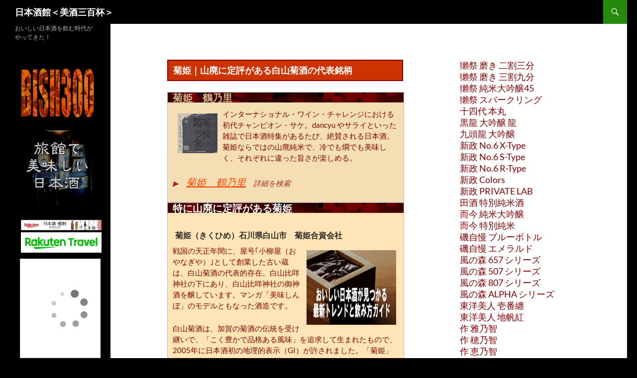

--- FILE ---
content_type: text/html; charset=UTF-8
request_url: https://bish300.com/nihonshukiko/kikuhime/
body_size: 20093
content:
<!DOCTYPE html>
<html dir="ltr" lang="ja" prefix="og: https://ogp.me/ns#">
<head>
	<meta charset="UTF-8">
	<meta name="viewport" content="width=device-width, initial-scale=1.0">
	<title>菊姫｜山廃に定評がある白山菊酒の代表銘柄 | 日本酒館＜美酒三百杯＞</title>
	<link rel="profile" href="https://gmpg.org/xfn/11">
	<link rel="pingback" href="https://bish300.com/xmlrpc.php">
	
		<!-- All in One SEO 4.9.3 - aioseo.com -->
	<meta name="robots" content="max-image-preview:large" />
	<meta name="google-site-verification" content="CuSqiXYGvGXLSztOyJAung_llAuXavqyVbDPlnT-xTw" />
	<meta name="keywords" content="菊姫,山廃,白山菊酒" />
	<link rel="canonical" href="https://bish300.com/nihonshukiko/kikuhime/" />
	<meta name="generator" content="All in One SEO (AIOSEO) 4.9.3" />
		<meta property="og:locale" content="ja_JP" />
		<meta property="og:site_name" content="美酒三百杯" />
		<meta property="og:type" content="article" />
		<meta property="og:title" content="菊姫｜山廃に定評がある白山菊酒の代表銘柄 | 日本酒館＜美酒三百杯＞" />
		<meta property="og:url" content="https://bish300.com/nihonshukiko/kikuhime/" />
		<meta property="og:image" content="https://bish300.com/wp-content/uploads/2020/08/kikuhimeturunosato.png" />
		<meta property="og:image:secure_url" content="https://bish300.com/wp-content/uploads/2020/08/kikuhimeturunosato.png" />
		<meta property="og:image:width" content="150" />
		<meta property="og:image:height" content="150" />
		<meta property="article:published_time" content="2020-08-01T13:16:08+00:00" />
		<meta property="article:modified_time" content="2025-10-04T12:22:09+00:00" />
		<meta name="twitter:card" content="summary" />
		<meta name="twitter:site" content="@uranari819" />
		<meta name="twitter:title" content="菊姫｜山廃に定評がある白山菊酒の代表銘柄 | 日本酒館＜美酒三百杯＞" />
		<meta name="twitter:image" content="https://bish300.com/wp-content/uploads/2020/08/kikuhimeturunosato.png" />
		<script type="application/ld+json" class="aioseo-schema">
			{"@context":"https:\/\/schema.org","@graph":[{"@type":"BreadcrumbList","@id":"https:\/\/bish300.com\/nihonshukiko\/kikuhime\/#breadcrumblist","itemListElement":[{"@type":"ListItem","@id":"https:\/\/bish300.com#listItem","position":1,"name":"\u30db\u30fc\u30e0","item":"https:\/\/bish300.com","nextItem":{"@type":"ListItem","@id":"https:\/\/bish300.com\/nihonshukiko\/#listItem","name":"\u4eba\u6c17\u306e\u65e5\u672c\u9152\uff5c\u98f2\u3080\u306a\u3089\u3053\u306e\u9152"}},{"@type":"ListItem","@id":"https:\/\/bish300.com\/nihonshukiko\/#listItem","position":2,"name":"\u4eba\u6c17\u306e\u65e5\u672c\u9152\uff5c\u98f2\u3080\u306a\u3089\u3053\u306e\u9152","item":"https:\/\/bish300.com\/nihonshukiko\/","nextItem":{"@type":"ListItem","@id":"https:\/\/bish300.com\/nihonshukiko\/kikuhime\/#listItem","name":"\u83ca\u59eb\uff5c\u5c71\u5ec3\u306b\u5b9a\u8a55\u304c\u3042\u308b\u767d\u5c71\u83ca\u9152\u306e\u4ee3\u8868\u9298\u67c4"},"previousItem":{"@type":"ListItem","@id":"https:\/\/bish300.com#listItem","name":"\u30db\u30fc\u30e0"}},{"@type":"ListItem","@id":"https:\/\/bish300.com\/nihonshukiko\/kikuhime\/#listItem","position":3,"name":"\u83ca\u59eb\uff5c\u5c71\u5ec3\u306b\u5b9a\u8a55\u304c\u3042\u308b\u767d\u5c71\u83ca\u9152\u306e\u4ee3\u8868\u9298\u67c4","previousItem":{"@type":"ListItem","@id":"https:\/\/bish300.com\/nihonshukiko\/#listItem","name":"\u4eba\u6c17\u306e\u65e5\u672c\u9152\uff5c\u98f2\u3080\u306a\u3089\u3053\u306e\u9152"}}]},{"@type":"Person","@id":"https:\/\/bish300.com\/#person","name":"uranari","image":{"@type":"ImageObject","@id":"https:\/\/bish300.com\/nihonshukiko\/kikuhime\/#personImage","url":"https:\/\/secure.gravatar.com\/avatar\/c921ef0dac03b82e2905204ed6c08830d85ef92331d45776ea4d1687f591da28?s=96&d=mm&r=g","width":96,"height":96,"caption":"uranari"}},{"@type":"WebPage","@id":"https:\/\/bish300.com\/nihonshukiko\/kikuhime\/#webpage","url":"https:\/\/bish300.com\/nihonshukiko\/kikuhime\/","name":"\u83ca\u59eb\uff5c\u5c71\u5ec3\u306b\u5b9a\u8a55\u304c\u3042\u308b\u767d\u5c71\u83ca\u9152\u306e\u4ee3\u8868\u9298\u67c4 | \u65e5\u672c\u9152\u9928\uff1c\u7f8e\u9152\u4e09\u767e\u676f\uff1e","inLanguage":"ja","isPartOf":{"@id":"https:\/\/bish300.com\/#website"},"breadcrumb":{"@id":"https:\/\/bish300.com\/nihonshukiko\/kikuhime\/#breadcrumblist"},"datePublished":"2020-08-01T22:16:08+09:00","dateModified":"2025-10-04T21:22:09+09:00"},{"@type":"WebSite","@id":"https:\/\/bish300.com\/#website","url":"https:\/\/bish300.com\/","name":"\u65e5\u672c\u9152\u9928\uff1c\u7f8e\u9152\u4e09\u767e\u676f\uff1e","description":"\u304a\u3044\u3057\u3044\u65e5\u672c\u9152\u3092\u98f2\u3080\u6642\u4ee3\u304c\u3084\u3063\u3066\u304d\u305f\uff01","inLanguage":"ja","publisher":{"@id":"https:\/\/bish300.com\/#person"}}]}
		</script>
		<!-- All in One SEO -->

<link rel='dns-prefetch' href='//cdn.jsdelivr.net' />
<link rel="alternate" type="application/rss+xml" title="日本酒館＜美酒三百杯＞ &raquo; フィード" href="https://bish300.com/feed/" />
<link rel="alternate" type="application/rss+xml" title="日本酒館＜美酒三百杯＞ &raquo; コメントフィード" href="https://bish300.com/comments/feed/" />
<link rel="alternate" title="oEmbed (JSON)" type="application/json+oembed" href="https://bish300.com/wp-json/oembed/1.0/embed?url=https%3A%2F%2Fbish300.com%2Fnihonshukiko%2Fkikuhime%2F" />
<link rel="alternate" title="oEmbed (XML)" type="text/xml+oembed" href="https://bish300.com/wp-json/oembed/1.0/embed?url=https%3A%2F%2Fbish300.com%2Fnihonshukiko%2Fkikuhime%2F&#038;format=xml" />
		<!-- This site uses the Google Analytics by MonsterInsights plugin v9.11.1 - Using Analytics tracking - https://www.monsterinsights.com/ -->
							<script src="//www.googletagmanager.com/gtag/js?id=G-BJH0KMKPHY"  data-cfasync="false" data-wpfc-render="false" async></script>
			<script data-cfasync="false" data-wpfc-render="false">
				var mi_version = '9.11.1';
				var mi_track_user = true;
				var mi_no_track_reason = '';
								var MonsterInsightsDefaultLocations = {"page_location":"https:\/\/bish300.com\/nihonshukiko\/kikuhime\/"};
								if ( typeof MonsterInsightsPrivacyGuardFilter === 'function' ) {
					var MonsterInsightsLocations = (typeof MonsterInsightsExcludeQuery === 'object') ? MonsterInsightsPrivacyGuardFilter( MonsterInsightsExcludeQuery ) : MonsterInsightsPrivacyGuardFilter( MonsterInsightsDefaultLocations );
				} else {
					var MonsterInsightsLocations = (typeof MonsterInsightsExcludeQuery === 'object') ? MonsterInsightsExcludeQuery : MonsterInsightsDefaultLocations;
				}

								var disableStrs = [
										'ga-disable-G-BJH0KMKPHY',
									];

				/* Function to detect opted out users */
				function __gtagTrackerIsOptedOut() {
					for (var index = 0; index < disableStrs.length; index++) {
						if (document.cookie.indexOf(disableStrs[index] + '=true') > -1) {
							return true;
						}
					}

					return false;
				}

				/* Disable tracking if the opt-out cookie exists. */
				if (__gtagTrackerIsOptedOut()) {
					for (var index = 0; index < disableStrs.length; index++) {
						window[disableStrs[index]] = true;
					}
				}

				/* Opt-out function */
				function __gtagTrackerOptout() {
					for (var index = 0; index < disableStrs.length; index++) {
						document.cookie = disableStrs[index] + '=true; expires=Thu, 31 Dec 2099 23:59:59 UTC; path=/';
						window[disableStrs[index]] = true;
					}
				}

				if ('undefined' === typeof gaOptout) {
					function gaOptout() {
						__gtagTrackerOptout();
					}
				}
								window.dataLayer = window.dataLayer || [];

				window.MonsterInsightsDualTracker = {
					helpers: {},
					trackers: {},
				};
				if (mi_track_user) {
					function __gtagDataLayer() {
						dataLayer.push(arguments);
					}

					function __gtagTracker(type, name, parameters) {
						if (!parameters) {
							parameters = {};
						}

						if (parameters.send_to) {
							__gtagDataLayer.apply(null, arguments);
							return;
						}

						if (type === 'event') {
														parameters.send_to = monsterinsights_frontend.v4_id;
							var hookName = name;
							if (typeof parameters['event_category'] !== 'undefined') {
								hookName = parameters['event_category'] + ':' + name;
							}

							if (typeof MonsterInsightsDualTracker.trackers[hookName] !== 'undefined') {
								MonsterInsightsDualTracker.trackers[hookName](parameters);
							} else {
								__gtagDataLayer('event', name, parameters);
							}
							
						} else {
							__gtagDataLayer.apply(null, arguments);
						}
					}

					__gtagTracker('js', new Date());
					__gtagTracker('set', {
						'developer_id.dZGIzZG': true,
											});
					if ( MonsterInsightsLocations.page_location ) {
						__gtagTracker('set', MonsterInsightsLocations);
					}
										__gtagTracker('config', 'G-BJH0KMKPHY', {"forceSSL":"true","link_attribution":"true"} );
										window.gtag = __gtagTracker;										(function () {
						/* https://developers.google.com/analytics/devguides/collection/analyticsjs/ */
						/* ga and __gaTracker compatibility shim. */
						var noopfn = function () {
							return null;
						};
						var newtracker = function () {
							return new Tracker();
						};
						var Tracker = function () {
							return null;
						};
						var p = Tracker.prototype;
						p.get = noopfn;
						p.set = noopfn;
						p.send = function () {
							var args = Array.prototype.slice.call(arguments);
							args.unshift('send');
							__gaTracker.apply(null, args);
						};
						var __gaTracker = function () {
							var len = arguments.length;
							if (len === 0) {
								return;
							}
							var f = arguments[len - 1];
							if (typeof f !== 'object' || f === null || typeof f.hitCallback !== 'function') {
								if ('send' === arguments[0]) {
									var hitConverted, hitObject = false, action;
									if ('event' === arguments[1]) {
										if ('undefined' !== typeof arguments[3]) {
											hitObject = {
												'eventAction': arguments[3],
												'eventCategory': arguments[2],
												'eventLabel': arguments[4],
												'value': arguments[5] ? arguments[5] : 1,
											}
										}
									}
									if ('pageview' === arguments[1]) {
										if ('undefined' !== typeof arguments[2]) {
											hitObject = {
												'eventAction': 'page_view',
												'page_path': arguments[2],
											}
										}
									}
									if (typeof arguments[2] === 'object') {
										hitObject = arguments[2];
									}
									if (typeof arguments[5] === 'object') {
										Object.assign(hitObject, arguments[5]);
									}
									if ('undefined' !== typeof arguments[1].hitType) {
										hitObject = arguments[1];
										if ('pageview' === hitObject.hitType) {
											hitObject.eventAction = 'page_view';
										}
									}
									if (hitObject) {
										action = 'timing' === arguments[1].hitType ? 'timing_complete' : hitObject.eventAction;
										hitConverted = mapArgs(hitObject);
										__gtagTracker('event', action, hitConverted);
									}
								}
								return;
							}

							function mapArgs(args) {
								var arg, hit = {};
								var gaMap = {
									'eventCategory': 'event_category',
									'eventAction': 'event_action',
									'eventLabel': 'event_label',
									'eventValue': 'event_value',
									'nonInteraction': 'non_interaction',
									'timingCategory': 'event_category',
									'timingVar': 'name',
									'timingValue': 'value',
									'timingLabel': 'event_label',
									'page': 'page_path',
									'location': 'page_location',
									'title': 'page_title',
									'referrer' : 'page_referrer',
								};
								for (arg in args) {
																		if (!(!args.hasOwnProperty(arg) || !gaMap.hasOwnProperty(arg))) {
										hit[gaMap[arg]] = args[arg];
									} else {
										hit[arg] = args[arg];
									}
								}
								return hit;
							}

							try {
								f.hitCallback();
							} catch (ex) {
							}
						};
						__gaTracker.create = newtracker;
						__gaTracker.getByName = newtracker;
						__gaTracker.getAll = function () {
							return [];
						};
						__gaTracker.remove = noopfn;
						__gaTracker.loaded = true;
						window['__gaTracker'] = __gaTracker;
					})();
									} else {
										console.log("");
					(function () {
						function __gtagTracker() {
							return null;
						}

						window['__gtagTracker'] = __gtagTracker;
						window['gtag'] = __gtagTracker;
					})();
									}
			</script>
							<!-- / Google Analytics by MonsterInsights -->
		<style id='wp-img-auto-sizes-contain-inline-css'>
img:is([sizes=auto i],[sizes^="auto," i]){contain-intrinsic-size:3000px 1500px}
/*# sourceURL=wp-img-auto-sizes-contain-inline-css */
</style>
<style id='wp-emoji-styles-inline-css'>

	img.wp-smiley, img.emoji {
		display: inline !important;
		border: none !important;
		box-shadow: none !important;
		height: 1em !important;
		width: 1em !important;
		margin: 0 0.07em !important;
		vertical-align: -0.1em !important;
		background: none !important;
		padding: 0 !important;
	}
/*# sourceURL=wp-emoji-styles-inline-css */
</style>
<style id='wp-block-library-inline-css'>
:root{--wp-block-synced-color:#7a00df;--wp-block-synced-color--rgb:122,0,223;--wp-bound-block-color:var(--wp-block-synced-color);--wp-editor-canvas-background:#ddd;--wp-admin-theme-color:#007cba;--wp-admin-theme-color--rgb:0,124,186;--wp-admin-theme-color-darker-10:#006ba1;--wp-admin-theme-color-darker-10--rgb:0,107,160.5;--wp-admin-theme-color-darker-20:#005a87;--wp-admin-theme-color-darker-20--rgb:0,90,135;--wp-admin-border-width-focus:2px}@media (min-resolution:192dpi){:root{--wp-admin-border-width-focus:1.5px}}.wp-element-button{cursor:pointer}:root .has-very-light-gray-background-color{background-color:#eee}:root .has-very-dark-gray-background-color{background-color:#313131}:root .has-very-light-gray-color{color:#eee}:root .has-very-dark-gray-color{color:#313131}:root .has-vivid-green-cyan-to-vivid-cyan-blue-gradient-background{background:linear-gradient(135deg,#00d084,#0693e3)}:root .has-purple-crush-gradient-background{background:linear-gradient(135deg,#34e2e4,#4721fb 50%,#ab1dfe)}:root .has-hazy-dawn-gradient-background{background:linear-gradient(135deg,#faaca8,#dad0ec)}:root .has-subdued-olive-gradient-background{background:linear-gradient(135deg,#fafae1,#67a671)}:root .has-atomic-cream-gradient-background{background:linear-gradient(135deg,#fdd79a,#004a59)}:root .has-nightshade-gradient-background{background:linear-gradient(135deg,#330968,#31cdcf)}:root .has-midnight-gradient-background{background:linear-gradient(135deg,#020381,#2874fc)}:root{--wp--preset--font-size--normal:16px;--wp--preset--font-size--huge:42px}.has-regular-font-size{font-size:1em}.has-larger-font-size{font-size:2.625em}.has-normal-font-size{font-size:var(--wp--preset--font-size--normal)}.has-huge-font-size{font-size:var(--wp--preset--font-size--huge)}.has-text-align-center{text-align:center}.has-text-align-left{text-align:left}.has-text-align-right{text-align:right}.has-fit-text{white-space:nowrap!important}#end-resizable-editor-section{display:none}.aligncenter{clear:both}.items-justified-left{justify-content:flex-start}.items-justified-center{justify-content:center}.items-justified-right{justify-content:flex-end}.items-justified-space-between{justify-content:space-between}.screen-reader-text{border:0;clip-path:inset(50%);height:1px;margin:-1px;overflow:hidden;padding:0;position:absolute;width:1px;word-wrap:normal!important}.screen-reader-text:focus{background-color:#ddd;clip-path:none;color:#444;display:block;font-size:1em;height:auto;left:5px;line-height:normal;padding:15px 23px 14px;text-decoration:none;top:5px;width:auto;z-index:100000}html :where(.has-border-color){border-style:solid}html :where([style*=border-top-color]){border-top-style:solid}html :where([style*=border-right-color]){border-right-style:solid}html :where([style*=border-bottom-color]){border-bottom-style:solid}html :where([style*=border-left-color]){border-left-style:solid}html :where([style*=border-width]){border-style:solid}html :where([style*=border-top-width]){border-top-style:solid}html :where([style*=border-right-width]){border-right-style:solid}html :where([style*=border-bottom-width]){border-bottom-style:solid}html :where([style*=border-left-width]){border-left-style:solid}html :where(img[class*=wp-image-]){height:auto;max-width:100%}:where(figure){margin:0 0 1em}html :where(.is-position-sticky){--wp-admin--admin-bar--position-offset:var(--wp-admin--admin-bar--height,0px)}@media screen and (max-width:600px){html :where(.is-position-sticky){--wp-admin--admin-bar--position-offset:0px}}

/*# sourceURL=wp-block-library-inline-css */
</style><style id='global-styles-inline-css'>
:root{--wp--preset--aspect-ratio--square: 1;--wp--preset--aspect-ratio--4-3: 4/3;--wp--preset--aspect-ratio--3-4: 3/4;--wp--preset--aspect-ratio--3-2: 3/2;--wp--preset--aspect-ratio--2-3: 2/3;--wp--preset--aspect-ratio--16-9: 16/9;--wp--preset--aspect-ratio--9-16: 9/16;--wp--preset--color--black: #000;--wp--preset--color--cyan-bluish-gray: #abb8c3;--wp--preset--color--white: #fff;--wp--preset--color--pale-pink: #f78da7;--wp--preset--color--vivid-red: #cf2e2e;--wp--preset--color--luminous-vivid-orange: #ff6900;--wp--preset--color--luminous-vivid-amber: #fcb900;--wp--preset--color--light-green-cyan: #7bdcb5;--wp--preset--color--vivid-green-cyan: #00d084;--wp--preset--color--pale-cyan-blue: #8ed1fc;--wp--preset--color--vivid-cyan-blue: #0693e3;--wp--preset--color--vivid-purple: #9b51e0;--wp--preset--color--green: #24890d;--wp--preset--color--dark-gray: #2b2b2b;--wp--preset--color--medium-gray: #767676;--wp--preset--color--light-gray: #f5f5f5;--wp--preset--gradient--vivid-cyan-blue-to-vivid-purple: linear-gradient(135deg,rgb(6,147,227) 0%,rgb(155,81,224) 100%);--wp--preset--gradient--light-green-cyan-to-vivid-green-cyan: linear-gradient(135deg,rgb(122,220,180) 0%,rgb(0,208,130) 100%);--wp--preset--gradient--luminous-vivid-amber-to-luminous-vivid-orange: linear-gradient(135deg,rgb(252,185,0) 0%,rgb(255,105,0) 100%);--wp--preset--gradient--luminous-vivid-orange-to-vivid-red: linear-gradient(135deg,rgb(255,105,0) 0%,rgb(207,46,46) 100%);--wp--preset--gradient--very-light-gray-to-cyan-bluish-gray: linear-gradient(135deg,rgb(238,238,238) 0%,rgb(169,184,195) 100%);--wp--preset--gradient--cool-to-warm-spectrum: linear-gradient(135deg,rgb(74,234,220) 0%,rgb(151,120,209) 20%,rgb(207,42,186) 40%,rgb(238,44,130) 60%,rgb(251,105,98) 80%,rgb(254,248,76) 100%);--wp--preset--gradient--blush-light-purple: linear-gradient(135deg,rgb(255,206,236) 0%,rgb(152,150,240) 100%);--wp--preset--gradient--blush-bordeaux: linear-gradient(135deg,rgb(254,205,165) 0%,rgb(254,45,45) 50%,rgb(107,0,62) 100%);--wp--preset--gradient--luminous-dusk: linear-gradient(135deg,rgb(255,203,112) 0%,rgb(199,81,192) 50%,rgb(65,88,208) 100%);--wp--preset--gradient--pale-ocean: linear-gradient(135deg,rgb(255,245,203) 0%,rgb(182,227,212) 50%,rgb(51,167,181) 100%);--wp--preset--gradient--electric-grass: linear-gradient(135deg,rgb(202,248,128) 0%,rgb(113,206,126) 100%);--wp--preset--gradient--midnight: linear-gradient(135deg,rgb(2,3,129) 0%,rgb(40,116,252) 100%);--wp--preset--font-size--small: 13px;--wp--preset--font-size--medium: 20px;--wp--preset--font-size--large: 36px;--wp--preset--font-size--x-large: 42px;--wp--preset--spacing--20: 0.44rem;--wp--preset--spacing--30: 0.67rem;--wp--preset--spacing--40: 1rem;--wp--preset--spacing--50: 1.5rem;--wp--preset--spacing--60: 2.25rem;--wp--preset--spacing--70: 3.38rem;--wp--preset--spacing--80: 5.06rem;--wp--preset--shadow--natural: 6px 6px 9px rgba(0, 0, 0, 0.2);--wp--preset--shadow--deep: 12px 12px 50px rgba(0, 0, 0, 0.4);--wp--preset--shadow--sharp: 6px 6px 0px rgba(0, 0, 0, 0.2);--wp--preset--shadow--outlined: 6px 6px 0px -3px rgb(255, 255, 255), 6px 6px rgb(0, 0, 0);--wp--preset--shadow--crisp: 6px 6px 0px rgb(0, 0, 0);}:where(.is-layout-flex){gap: 0.5em;}:where(.is-layout-grid){gap: 0.5em;}body .is-layout-flex{display: flex;}.is-layout-flex{flex-wrap: wrap;align-items: center;}.is-layout-flex > :is(*, div){margin: 0;}body .is-layout-grid{display: grid;}.is-layout-grid > :is(*, div){margin: 0;}:where(.wp-block-columns.is-layout-flex){gap: 2em;}:where(.wp-block-columns.is-layout-grid){gap: 2em;}:where(.wp-block-post-template.is-layout-flex){gap: 1.25em;}:where(.wp-block-post-template.is-layout-grid){gap: 1.25em;}.has-black-color{color: var(--wp--preset--color--black) !important;}.has-cyan-bluish-gray-color{color: var(--wp--preset--color--cyan-bluish-gray) !important;}.has-white-color{color: var(--wp--preset--color--white) !important;}.has-pale-pink-color{color: var(--wp--preset--color--pale-pink) !important;}.has-vivid-red-color{color: var(--wp--preset--color--vivid-red) !important;}.has-luminous-vivid-orange-color{color: var(--wp--preset--color--luminous-vivid-orange) !important;}.has-luminous-vivid-amber-color{color: var(--wp--preset--color--luminous-vivid-amber) !important;}.has-light-green-cyan-color{color: var(--wp--preset--color--light-green-cyan) !important;}.has-vivid-green-cyan-color{color: var(--wp--preset--color--vivid-green-cyan) !important;}.has-pale-cyan-blue-color{color: var(--wp--preset--color--pale-cyan-blue) !important;}.has-vivid-cyan-blue-color{color: var(--wp--preset--color--vivid-cyan-blue) !important;}.has-vivid-purple-color{color: var(--wp--preset--color--vivid-purple) !important;}.has-black-background-color{background-color: var(--wp--preset--color--black) !important;}.has-cyan-bluish-gray-background-color{background-color: var(--wp--preset--color--cyan-bluish-gray) !important;}.has-white-background-color{background-color: var(--wp--preset--color--white) !important;}.has-pale-pink-background-color{background-color: var(--wp--preset--color--pale-pink) !important;}.has-vivid-red-background-color{background-color: var(--wp--preset--color--vivid-red) !important;}.has-luminous-vivid-orange-background-color{background-color: var(--wp--preset--color--luminous-vivid-orange) !important;}.has-luminous-vivid-amber-background-color{background-color: var(--wp--preset--color--luminous-vivid-amber) !important;}.has-light-green-cyan-background-color{background-color: var(--wp--preset--color--light-green-cyan) !important;}.has-vivid-green-cyan-background-color{background-color: var(--wp--preset--color--vivid-green-cyan) !important;}.has-pale-cyan-blue-background-color{background-color: var(--wp--preset--color--pale-cyan-blue) !important;}.has-vivid-cyan-blue-background-color{background-color: var(--wp--preset--color--vivid-cyan-blue) !important;}.has-vivid-purple-background-color{background-color: var(--wp--preset--color--vivid-purple) !important;}.has-black-border-color{border-color: var(--wp--preset--color--black) !important;}.has-cyan-bluish-gray-border-color{border-color: var(--wp--preset--color--cyan-bluish-gray) !important;}.has-white-border-color{border-color: var(--wp--preset--color--white) !important;}.has-pale-pink-border-color{border-color: var(--wp--preset--color--pale-pink) !important;}.has-vivid-red-border-color{border-color: var(--wp--preset--color--vivid-red) !important;}.has-luminous-vivid-orange-border-color{border-color: var(--wp--preset--color--luminous-vivid-orange) !important;}.has-luminous-vivid-amber-border-color{border-color: var(--wp--preset--color--luminous-vivid-amber) !important;}.has-light-green-cyan-border-color{border-color: var(--wp--preset--color--light-green-cyan) !important;}.has-vivid-green-cyan-border-color{border-color: var(--wp--preset--color--vivid-green-cyan) !important;}.has-pale-cyan-blue-border-color{border-color: var(--wp--preset--color--pale-cyan-blue) !important;}.has-vivid-cyan-blue-border-color{border-color: var(--wp--preset--color--vivid-cyan-blue) !important;}.has-vivid-purple-border-color{border-color: var(--wp--preset--color--vivid-purple) !important;}.has-vivid-cyan-blue-to-vivid-purple-gradient-background{background: var(--wp--preset--gradient--vivid-cyan-blue-to-vivid-purple) !important;}.has-light-green-cyan-to-vivid-green-cyan-gradient-background{background: var(--wp--preset--gradient--light-green-cyan-to-vivid-green-cyan) !important;}.has-luminous-vivid-amber-to-luminous-vivid-orange-gradient-background{background: var(--wp--preset--gradient--luminous-vivid-amber-to-luminous-vivid-orange) !important;}.has-luminous-vivid-orange-to-vivid-red-gradient-background{background: var(--wp--preset--gradient--luminous-vivid-orange-to-vivid-red) !important;}.has-very-light-gray-to-cyan-bluish-gray-gradient-background{background: var(--wp--preset--gradient--very-light-gray-to-cyan-bluish-gray) !important;}.has-cool-to-warm-spectrum-gradient-background{background: var(--wp--preset--gradient--cool-to-warm-spectrum) !important;}.has-blush-light-purple-gradient-background{background: var(--wp--preset--gradient--blush-light-purple) !important;}.has-blush-bordeaux-gradient-background{background: var(--wp--preset--gradient--blush-bordeaux) !important;}.has-luminous-dusk-gradient-background{background: var(--wp--preset--gradient--luminous-dusk) !important;}.has-pale-ocean-gradient-background{background: var(--wp--preset--gradient--pale-ocean) !important;}.has-electric-grass-gradient-background{background: var(--wp--preset--gradient--electric-grass) !important;}.has-midnight-gradient-background{background: var(--wp--preset--gradient--midnight) !important;}.has-small-font-size{font-size: var(--wp--preset--font-size--small) !important;}.has-medium-font-size{font-size: var(--wp--preset--font-size--medium) !important;}.has-large-font-size{font-size: var(--wp--preset--font-size--large) !important;}.has-x-large-font-size{font-size: var(--wp--preset--font-size--x-large) !important;}
/*# sourceURL=global-styles-inline-css */
</style>

<style id='classic-theme-styles-inline-css'>
/*! This file is auto-generated */
.wp-block-button__link{color:#fff;background-color:#32373c;border-radius:9999px;box-shadow:none;text-decoration:none;padding:calc(.667em + 2px) calc(1.333em + 2px);font-size:1.125em}.wp-block-file__button{background:#32373c;color:#fff;text-decoration:none}
/*# sourceURL=/wp-includes/css/classic-themes.min.css */
</style>
<link rel='stylesheet' id='bbp-default-css' href='https://bish300.com/wp-content/plugins/bbpress/templates/default/css/bbpress.min.css?ver=2.6.14' media='all' />
<link rel='stylesheet' id='twentyfourteen-lato-css' href='https://bish300.com/wp-content/themes/twentyfourteen/fonts/font-lato.css?ver=20230328' media='all' />
<link rel='stylesheet' id='genericons-css' href='https://bish300.com/wp-content/plugins/jetpack/_inc/genericons/genericons/genericons.css?ver=3.1' media='all' />
<link rel='stylesheet' id='twentyfourteen-style-css' href='https://bish300.com/wp-content/themes/twentyfourteen/style.css?ver=20251202' media='all' />
<link rel='stylesheet' id='twentyfourteen-block-style-css' href='https://bish300.com/wp-content/themes/twentyfourteen/css/blocks.css?ver=20250715' media='all' />
<script src="https://bish300.com/wp-content/plugins/google-analytics-for-wordpress/assets/js/frontend-gtag.min.js?ver=9.11.1" id="monsterinsights-frontend-script-js" async data-wp-strategy="async"></script>
<script data-cfasync="false" data-wpfc-render="false" id='monsterinsights-frontend-script-js-extra'>var monsterinsights_frontend = {"js_events_tracking":"true","download_extensions":"doc,pdf,ppt,zip,xls,docx,pptx,xlsx","inbound_paths":"[{\"path\":\"\\\/go\\\/\",\"label\":\"affiliate\"},{\"path\":\"\\\/recommend\\\/\",\"label\":\"affiliate\"}]","home_url":"https:\/\/bish300.com","hash_tracking":"false","v4_id":"G-BJH0KMKPHY"};</script>
<script src="https://bish300.com/wp-includes/js/jquery/jquery.min.js?ver=3.7.1" id="jquery-core-js"></script>
<script src="https://bish300.com/wp-includes/js/jquery/jquery-migrate.min.js?ver=3.4.1" id="jquery-migrate-js"></script>
<script src="https://bish300.com/wp-content/themes/twentyfourteen/js/functions.js?ver=20250729" id="twentyfourteen-script-js" defer data-wp-strategy="defer"></script>
<link rel="https://api.w.org/" href="https://bish300.com/wp-json/" /><link rel="alternate" title="JSON" type="application/json" href="https://bish300.com/wp-json/wp/v2/pages/1491" /><link rel="EditURI" type="application/rsd+xml" title="RSD" href="https://bish300.com/xmlrpc.php?rsd" />
<meta name="generator" content="WordPress 6.9" />
<link rel='shortlink' href='https://bish300.com/?p=1491' />
<style id="custom-background-css">
body.custom-background { background-color: #000000; }
</style>
	<link rel="icon" href="https://bish300.com/wp-content/uploads/2020/06/cropped-bish300ic-32x32.jpg" sizes="32x32" />
<link rel="icon" href="https://bish300.com/wp-content/uploads/2020/06/cropped-bish300ic-192x192.jpg" sizes="192x192" />
<link rel="apple-touch-icon" href="https://bish300.com/wp-content/uploads/2020/06/cropped-bish300ic-180x180.jpg" />
<meta name="msapplication-TileImage" content="https://bish300.com/wp-content/uploads/2020/06/cropped-bish300ic-270x270.jpg" />
		<style id="wp-custom-css">
			/* 画面全体を覆い、最前面に表示するためのスタイル */
#age-modal {
    position: fixed; /* 画面に固定 */
    z-index: 1000; /* 他の要素より手前に表示するための値 */
    left: 0;
    top: 0;
    width: 100%;
    height: 100%;
    overflow: auto;
    background-color: rgba(0, 0, 0, 0.9); /* 背景を少し暗くする */
    display: flex; /* 中央に配置するため */
    justify-content: center;
    align-items: center;
}
/* ポップアップの中身のスタイル */
.modal-content {
    background-color: #fefefe;
    padding: 30px;
    border: 1px solid #888;
    width: 80%; /* 幅の調整 */
    max-width: 400px;
    text-align: center;
    border-radius: 8px; /* 角を丸く */
}
a{color:#ff4500;}
a.atit{color:#000000;}
.entry-title2{font-size:22px;font-weight: bold;}
.entry-title{font-size:18px;padding-top:10px;padding-bottom:10px;padding-left:10px;padding-right:5px;background:#cc3300;color:white;margin-bottom:10px;font-weight: bold;border:2px solid #800000;}
h1.t18{font-size:18px;padding-top:0px;padding-bottom:0px;padding-left:10px;padding-right:5px;background:#cc3300;color:white;margin-bottom:10px;}
h1.ttit{font-size:22px;padding-left:10px;color:black;}
table#wp-calendar th{color:#ffffff;}
h2.t16{font-size:16px;padding-top:0px;padding-bottom:0px;padding-left:10px;padding-right:5px;background:#bc8f8f;color:white;margin-bottom:10px;}
div#spl1{float:left;width:28%;padding-top:3%;padding-bottom:3%;padding-left:3%;padding-right:3%;}
div#spl2{float:left;width:60%;padding-top:3%;padding-bottom:3%;padding-left:3%;padding-right:3%;}
div#spl2 h2{font-size:18px;}
div#spl2 h2.hbt{font-size:18px;padding-top:0px;padding-bottom:0px;padding-left:10px;padding-right:5px;background:#d2b48c;color:black;margin-bottom:10px;}
div#spl2 a{font-size:14px;color:#ff4500;}
div#spl2 a.a18{font-size:18px;color:#ff4500;}
div#spl2 span{font-size:14px;color:#ff4500;}
div#spp{background-color:#ffebcd;width:100%;text-align:left;font-size:14px;overflow:hidden;box-shadow: 2px 2px #cc9999;border:1px solid #cc9999;margin-bottom:1%;}
div#spp p{color:#800000;font-size:15px;}
div#spp p.p16{font-size:16px;color:#800000;margin:10px;}
div#spp p.p16b{font-size:16px;color:#000000;margin:10px;}
div#spp p.p14{font-size:14px;color:#800000;margin:10px;}
div#spp p.p14t{font-size:14px;color:#800000;margin:10px;padding-left:140px;}
div#spp h2.hbt{font-size:18px;padding-top:0px;padding-bottom:0px;padding-left:10px;padding-right:5px;background:#d2b48c;color:black;margin-bottom:10px;}
div#spp img.img1{float:left;margin:10px;}
div#spp img.img2{float:right;margin:10px;}
div#spt{width:100%;text-align:left;font-size:14px;overflow:hidden;box-shadow: 2px 2px #cc9999;border:1px solid #cc9999;margin-bottom:1%;}
div#spt p.p14{font-size:14px;margin:10px;}
div#spt img.img1{float:left;margin:10px;}
div#spt img.img2{float:right;margin:10px;}
div#sps{background-color:#e6e6fa;width:100%;text-align:left;font-size:14px;overflow:hidden;box-shadow: 2px 2px #cc9999;border:1px solid #cc9999;margin-bottom:1%;}
div#picp{background-color:#ffffff;width:100%;text-align:left;font-size:14px;overflow:hidden;box-shadow: 2px 2px #c0c0c0;border:1px solid silver;}
div#picp span{font-size:14px;padding-top:0px;padding-bottom:0px;padding-left:10px;padding-right:5px;}
div#picp span.sp1{font-size:14px;padding-top:0px;padding-bottom:0px;padding-left:10px;padding-right:5px;color:#ff4500;}
div#picp p{color:#696969;padding:5px;}
div#picp p.p1{color:#cc6666;font-size:16px;}
div#picp hr{padding-top:0px;padding-bottom:0px;padding-left:0px;padding-right:0px;}
div#picp a.a1{font-size:18px;color:#000000;font-weight:bold;}
div#picp a.a2{font-size:18px;color:#800000;font-weight:bold;}
div#picp a.a3{font-size:14px;color:#696969;}
div#picp h2{font-size:19px;padding:5px;}
div#picp h3{font-size:16px;padding:5px;}
div#picp h1{font-size:19px;padding-top:0px;padding-bottom:10px;padding-left:10px;padding-right:5px;}
div#picp img.img1{float:left;margin:10px;}
div#picp img.img2{float:right;margin:10px;}
img.img3{float:left;margin:10px;padding:10px;}
div#picq{padding-top:10px;padding-bottom:10px;padding-left:10px;padding-right:10px;background-color:#ffebcd;width:100%;margin:5px;text-align:left;font-size:14px;overflow:hidden;box-shadow: 2px 2px #cc9999;border:1px solid #cc9999;}
div#picq span{font-size:14px;padding-top:0px;padding-bottom:0px;padding-left:10px;padding-right:5px;}
div#picq p{color:#696969;}
div#picq p.p1{color:#a52a2a;font-size:16px;}
div#picq hr{padding-top:0px;padding-bottom:0px;padding-left:0px;padding-right:0px;}
div#picq a.a1{font-size:18px;color:#000000;font-weight:bold;}
div#picq a.a2{font-size:18px;color:#800000;font-weight:bold;}
div#picq a.a3{font-size:14px;color:#696969;}
div#picq h2{font-size:19px;}
div#picq h3{font-size:16px;}
div#picq h1{font-size:19px;padding-top:0px;padding-bottom:10px;padding-left:10px;padding-right:5px;}
div#picq img.img1{float:left;margin:10px;}
div#picq img.img2{float:right;margin:10px;}
img.img3{float:left;margin:10px;padding:10px;}
div#main1{border:1px solid silver;width:100%;text-align:left;background-color:#ffe4b5;font-size:15px;}
div#main1 p.p1{font-size:15px;padding-top:0px;padding-bottom:0px;padding-left:10px;padding-right:5px;color:#800000;}
div#main1 p.p2{font-size:18px;padding-left:10px;padding-right:5px;color:#800000;font-style:italic;font-weight:bold;font-family:serif;}
div#main1 p.p3{font-size:18px;padding-left:10px;padding-right:5px;color:#000080;font-style:italic;font-weight:bold;font-family:serif;}
div#main1 p.p4{font-size:15px;padding-top:0px;padding-bottom:0px;padding-left:10px;padding-right:5px;color:#a52a2a;font-style:italic;font-family:serif;}
div#main1 p.p5{font-size:15px;padding-top:0px;padding-bottom:0px;padding-left:10px;padding-right:5px;color:#ff4500;}
div#main1 span{font-size:15px;padding-top:0px;padding-bottom:0px;padding-left:10px;padding-right:5px;}
div#main1 span.sp1{font-size:15px;padding-top:0px;padding-bottom:0px;padding-left:10px;padding-right:5px;color:#ff0033;}
div#main1 hr{padding-top:0px;padding-bottom:0px;padding-left:0px;padding-right:0px;}
div#main1 a.ah2{font-size:15px;color:#000080;text-decoration:none;}
div#main1 a.a1{font-size:15px;color:#000000;}
div#main1 a.a2{font-size:15px;color:#9900ff;}
div#main1 a.a3{font-size:18px;color:#ff4500;}
div#main1 h2{font-size:18px;color:#800000;}
div#main1 h3{font-size:16px;padding-left:15px;}
div#main1 img.img1{float:left;margin:10px;}
div#main1 img.img2{float:right;margin:10px;}
div#main1 h1{font-size:20px;padding-top:0px;padding-bottom:0px;padding-left:10px;padding-right:5px;background-image:url(https://bish300.com/wp-content/uploads/2020/06/h2.gif);color:white;}
div#main1 h2.tya{font-size:20px;padding-top:0px;padding-bottom:0px;padding-left:10px;padding-right:5px;background-image:url(https://bish300.com/wp-content/uploads/2020/06/h2.gif);color:white;}
div#main1 h3.dai2{font-size:18px;padding-top:0px;padding-bottom:0px;padding-left:10px;padding-right:5px;color:#800000;}
div#main2{border:1px solid silver;width:100%;text-align:left;background-color:#ffffcc;font-size:15px;overflow:hidden;}
div#main2 p.p1{font-size:15px;padding-top:0px;padding-bottom:0px;padding-left:10px;padding-right:5px;color:#800000;}
div#main2 p.p2{font-size:18px;padding-left:10px;padding-right:5px;color:#800000;font-style:italic;font-weight:bold;font-family:serif;}
div#main2 p.p3{font-size:18px;padding-left:10px;padding-right:5px;color:#000080;font-style:italic;font-weight:bold;font-family:serif;}
div#main2 p.p4{font-size:15px;padding-top:0px;padding-bottom:0px;padding-left:10px;padding-right:5px;color:#a52a2a;font-style:italic;font-family:serif;}
div#main2 p.p5{font-size:20px;color:#000000;font-family:serif;padding-left:10px;}
div#main2 p.p6{font-size:15px;padding-top:0px;padding-bottom:0px;padding-left:10px;padding-right:5px;color:#cd853f;font-style:italic;font-family:serif;}
div#main2 span{font-size:15px;padding-top:0px;padding-bottom:0px;padding-left:10px;padding-right:5px;}
div#main2 span.sp1{font-size:14px;color:#0000ff;}
div#main2 span.sp2{font-size:14px;color:#000080;}
div#main2 hr{padding-top:0px;padding-bottom:0px;padding-left:0px;padding-right:0px;}
div#main2 a.ah2{font-size:15px;color:#000080;text-decoration:none;}
div#main2 a.a1{font-size:15px;color:#000000;}
div#main2 a.a2{font-size:15px;color:#9900ff;}
div#main2 a.a3{font-size:20px;color:#ff4500;}
div#main2 h4{font-size:18px;color:#800000;}
div#main2 h3{font-size:16px;}
div#main2 h3.dai{font-size:20px;}
div#main2 img.img1{float:left;margin:10px;}
div#main2 img.img2{float:right;margin:10px;}
div#main2 h2{font-size:20px;padding-top:0px;padding-bottom:0px;padding-left:10px;padding-right:5px;background-image:url(https://bish300.com/wp-content/uploads/2020/06/h2.gif);color:#d2b48c;}
div#main2 table{table-layout:fixed;border-style: none;}
div#main2 td,th{border-style: none;font-style:italic;font-weight:bold;font-family:serif;font-size:18px;color:#000080;}
div#main2 .col1{width:80%;background:#ff9933;}
div#main2 .col2{width:20%;background:#ff9933;}
div#main3{border:1px solid silver;width:100%;text-align:left;background-color:#ffcccc;font-size:15px;}
div#main3 p.p1{font-size:15px;padding-top:0px;padding-bottom:0px;padding-left:10px;padding-right:5px;color:#800000;}
div#main3 p.p2{font-size:18px;padding-left:10px;padding-right:5px;color:#800000;font-style:italic;font-weight:bold;font-family:serif;}
div#main3 span{font-size:15px;padding-top:0px;padding-bottom:0px;padding-left:10px;padding-right:5px;}
div#main3 hr{padding-top:0px;padding-bottom:0px;padding-left:0px;padding-right:0px;}
div#main3 a.ah2{font-size:15px;color:#000080;text-decoration:none;}
div#main3 a.a1{font-size:15px;color:#000000;}
div#main3 a.a2{font-size:15px;color:#9900ff;}
div#main3 h2{font-size:18px;color:#000000;}
div#main3 h3{font-size:16px;}
div#main3 img.img1{float:left;margin:10px;}
div#main3 img.img2{float:right;margin:10px;}
div#main3 h2.atama{font-size:20px;padding-top:0px;padding-bottom:0px;padding-left:10px;padding-right:5px;background-image:url(https://bish300.com/wp-content/uploads/2020/06/h1.gif);color:#ffcccc;}
div#main4{width:100%;text-align:left;font-size:15px;}
div#main4 p.p1{font-size:12px;padding-top:0px;padding-bottom:0px;padding-left:10px;padding-right:5px;color:#0000ff;}
div#main4 p.p2{font-size:14px;padding-top:0px;padding-bottom:0px;padding-left:10px;padding-right:5px;color:#000080;}
div#main4 p.p3{font-size:14px;padding-top:0px;padding-bottom:0px;padding-left:10px;padding-right:5px;color:#cc0000;}
div#main4 p.p4{font-size:14px;padding-top:0px;padding-bottom:0px;padding-left:10px;padding-right:5px;color:#0000ff;}
div#main4 p.p5{font-size:16px;padding-top:0px;padding-bottom:0px;padding-left:10px;padding-right:5px;color:#000000;}
div#main4 p.p6{font-size:15px;padding-top:0px;padding-bottom:0px;padding-left:10px;padding-right:5px;color:#990000;}
div#main4 p.p7{font-size:16px;padding-top:0px;padding-bottom:0px;padding-left:10px;padding-right:5px;color:#800000;}
div#main4 span{font-size:14px;padding-top:0px;padding-bottom:0px;padding-left:10px;padding-right:5px;}
div#main4 hr{padding-top:0px;padding-bottom:0px;padding-left:0px;padding-right:0px;}
div#main4 a.a1{font-size:14px;color:#000000;}
div#main4 a.a2{font-size:14px;color:#ff6600;}
div#main4 h2{font-size:19px;}
div#main4 h2.atm{font-size:20px;padding-top:0px;padding-bottom:0px;padding-left:10px;padding-right:5px;background-image:url(https://bish300.com/wp-content/uploads/2020/06/h2.gif);color:#d2b48c;}
div#main4 h3{font-size:16px;}
div#main4 h1{font-size:20px;padding-top:0px;padding-bottom:0px;padding-left:10px;padding-right:5px;background-image:url(https://bish300.com/wp-content/uploads/2020/06/h1.gif);color:white;}
div#main4 img.img1{float:left;margin:10px;}
div#main4 img.img2{float:right;margin:10px;}
div#main5{border:0px solid silver;width:100%;text-align:left;font-size:15px;}
div#main5 p.p1{font-size:15px;padding-top:0px;padding-bottom:0px;padding-left:10px;padding-right:5px;color:#800000;}
div#main5 p.p2{font-size:18px;padding-left:10px;padding-right:5px;color:#800000;font-style:italic;font-weight:bold;font-family:serif;}
div#main5 p.p3{font-size:18px;padding-left:10px;padding-right:5px;color:#000080;font-style:italic;font-weight:bold;font-family:serif;}
div#main5 p.p4{font-size:15px;padding-top:0px;padding-left:10px;padding-right:5px;color:#000000;}
div#main5 span{font-size:15px;padding-top:0px;padding-bottom:0px;padding-left:10px;padding-right:5px;}
div#main5 hr{padding-top:0px;padding-bottom:0px;padding-left:0px;padding-right:0px;}
div#main5 a.ah2{font-size:15px;color:#000080;text-decoration:none;}
div#main5 a.a1{font-size:15px;color:#000000;}
div#main5 a.a2{font-size:15px;color:#9900ff;}
div#main5 a.a3{font-size:18px;color:#800000;}
div#main5 h2{font-size:18px;color:#800000;}
div#main5 h3{font-size:16px;}
div#main5 img.img1{float:left;margin:10px;}
div#main5 img.img2{float:right;margin:10px;}
div#main5 h1{font-size:20px;padding-top:0px;padding-bottom:0px;padding-left:10px;padding-right:5px;background-image:url(https://bish300.com/wp-content/uploads/2020/06/h2.gif);color:white;}
div#main6{border:1px solid silver;width:100%;text-align:left;background-color:#f5deb3;font-size:15px;overflow:hidden;}
div#main6 p.p1{font-size:15px;padding-top:0px;padding-bottom:0px;padding-left:10px;padding-right:5px;color:#800000;}
div#main6 p.p2{font-size:18px;padding-left:10px;padding-right:5px;color:#800000;font-style:italic;font-weight:bold;font-family:serif;}
div#main6 p.p3{font-size:18px;padding-left:10px;padding-right:5px;color:#000080;font-style:italic;font-weight:bold;font-family:serif;}
div#main6 p.p4{font-size:15px;padding-top:0px;padding-bottom:0px;padding-left:10px;padding-right:5px;color:#a52a2a;font-style:italic;font-family:serif;}
div#main6 p.p5{font-size:20px;color:#000000;font-family:serif;padding-left:10px;}
div#main6 p.p6{font-size:15px;padding-top:0px;padding-bottom:0px;padding-left:10px;padding-right:5px;color:#cd853f;font-style:italic;font-family:serif;}
div#main6 span{font-size:15px;padding-top:0px;padding-bottom:0px;padding-left:10px;padding-right:5px;}
div#main6 hr{padding-top:0px;padding-bottom:0px;padding-left:0px;padding-right:0px;}
div#main6 a.ah2{font-size:15px;color:#000080;text-decoration:none;}
div#main6 a.a1{font-size:15px;color:#000000;}
div#main6 a.a2{font-size:15px;color:#ff4500;}
div#main6 a.a3{font-size:20px;color:#ff4500;}
div#main6 h4{font-size:18px;color:#800000;}
div#main6 h3{font-size:16px;}
div#main6 img.img1{float:left;margin:10px;}
div#main6 img.img2{float:right;margin:10px;}
div#main6 h2{font-size:20px;padding-top:0px;padding-bottom:0px;padding-left:10px;padding-right:5px;background-image:url(https://bish300.com/wp-content/uploads/2020/06/h2.gif);color:#d2b48c;}
div#hotel1{border:1px solid silver;width:100%;text-align:left;background-color:#ffcc99;font-size:14px;overflow:hidden;}
div#hotel1 p.p1{font-size:14px;padding-top:0px;padding-bottom:0px;padding-left:10px;padding-right:5px;color:#4b0082;}
div#hotel1 span{font-size:14px;padding-top:0px;padding-bottom:0px;padding-left:10px;padding-right:5px;}
div#hotel1 a.a1{font-size:14px;color:#000000;}
div#hotel1 a.a2{font-size:14px;color:#9900ff;}
div#hotel1 a.a3{font-size:19px;color:#cc0000;}
div#hotel1 h2{font-size:19px;}
div#hotel1 h3{font-size:16px;}
div#hotel1 img.img1{float:left;margin:10px;}
div#hotel1 img.img2{float:right;margin:10px;}
div#hotel1 strong{color:#0000ff;}
div#hotel2{border:1px solid silver;width:100%;text-align:left;background-color:#ffffff;font-size:14px;overflow:hidden;}
div#hotel2 p.p1{font-size:14px;padding-top:0px;padding-bottom:0px;padding-left:10px;padding-right:5px;color:#4b0082;}
div#hotel2 span{font-size:14px;padding-top:0px;padding-bottom:0px;padding-left:10px;padding-right:5px;}
div#hotel2 a.a1{font-size:14px;color:#cc0000;}
div#hotel2 a.a2{font-size:14px;color:#9900ff;}
div#hotel2 h2{font-size:19px;}
div#hotel2 h3{font-size:16px;}
div#hotel2 img.img1{float:left;margin:10px;}
div#hotel2 img.img2{float:right;margin:10px;}
div#hotel2 strong{color:#0000ff;}
div#mai4{width:100%;margin:5px;text-align:left;font-size:14px;background-color:#ffffff;margin-top:-60px;}
div#mai4 h1{font-size:20px;padding-top:0px;padding-bottom:0px;padding-left:10px;padding-right:5px;background-image:url(https://bish300.com/wp-content/uploads/2020/06/h1.gif);color:white;}
div#station{width:100%;text-align:left;font-size:14px;background-color:#ffe4b5;border:1px solid silver;overflow:hidden;}
div#station p.p1{font-size:14px;padding-top:0px;padding-bottom:0px;padding-left:10px;padding-right:5px;color:#cc0000;overflow:hidden;}
div#station p.p2{font-size:12px;padding-top:0px;padding-bottom:0px;padding-left:10px;padding-right:5px;color:#cc0000;overflow:hidden;}
div#station p.p3{font-size:14px;padding-top:0px;padding-bottom:0px;padding-left:10px;padding-right:5px;color:#cd5c5c;overflow:hidden;}
div#station p.p4{font-size:14px;padding-top:0px;padding-bottom:0px;padding-left:10px;padding-right:5px;color:#0000ff;overflow:hidden;}
div#station p.p5{font-size:16px;padding-top:0px;padding-bottom:0px;padding-left:10px;padding-right:5px;color:#000000;overflow:hidden;}
div#station p.p6{font-size:14px;padding-top:0px;padding-bottom:0px;padding-left:10px;padding-right:5px;color:#cc6600;overflow:hidden;}
div#station span{font-size:14px;padding-top:0px;padding-bottom:0px;padding-left:10px;padding-right:5px;}
div#station hr{padding-top:0px;padding-bottom:0px;padding-left:0px;padding-right:0px;}
div#station a.a1{font-size:14px;color:#000000;}
div#station a.a2{font-size:18px;color:#ff0000;}
div#station h2{font-size:18px;padding-top:0px;padding-bottom:0px;padding-left:10px;padding-right:5px;background-image:url(https://bish300.com/wp-content/uploads/2020/06/h2.gif);color:white;}
div#station h3{font-size:16px;}
div#station h1{font-size:20px;padding-top:0px;padding-bottom:0px;padding-left:10px;padding-right:5px;background-image:url(https://bish300.com/wp-content/uploads/2020/06/h1.gif);color:white;}
div#station img.img1{float:left;margin:10px;}
div#station img.img2{float:right;margin:10px;}
div#picm{width:100%;margin:5px;text-align:left;font-size:14px;border:1px solid silver;overflow:hidden;}
div#picm p.p1{font-size:14px;padding-top:0px;padding-bottom:0px;padding-left:15px;padding-right:0px;color:#cc0000;overflow:hidden;}
div#picm span{font-size:14px;padding-top:0px;padding-bottom:0px;padding-left:10px;padding-right:5px;}
div#picm hr{padding-top:0px;padding-bottom:0px;padding-left:0px;padding-right:0px;}
div#picm a.a1{font-size:14px;color:#000000;}
div#picm h2{font-size:18px;}
div#picm h3{font-size:16px;}
div#picm h1{font-size:19px;padding-top:0px;padding-bottom:0px;padding-left:10px;padding-right:5px;}
div#picm img.img1{float:left;margin:10px;}
div#picm img.img2{float:right;margin:10px;}
div#wid{width:100%;text-align:left;font-size:14px;color:#ff0000;}
div#wid a{font-size:14px;color:#ff0000;}
div#goods{width:100%;text-align:left;font-size:14px;border:1px solid silver;overflow:hidden;background-color:#f5f5f5;margin-bottom:2px;}
div#goods hr{padding-top:0px;padding-bottom:0px;padding-left:0px;padding-right:0px;}
div#goods span{font-size:14px;color:#0000ff;}
div#goods a.a1{font-size:14px;color:#cc0000;}
div#goods a.a2{font-size:14px;color:#000000;font-weight:bold;text-decoration:none;}
div#goods h2{font-size:18px;}
div#goods h1{font-size:19px;padding-top:0px;padding-bottom:0px;padding-left:10px;padding-right:5px;}
div#goods img.img1{float:left;margin:10px;}
div#goods img.img2{float:right;margin:10px;}
div#goods2{width:100%;margin-bottom:2px;text-align:left;font-size:12px;}
div#goods3{width:120px;height:120px;margin:0px;text-align:left;font-size:12px;float:left;position: relative;background-color:#ffffff;}
div#goods3 p{position: absolute;color:#0000ff;font-size:16px;top:100px;left:0;}
div#goods4{width:480px;margin:0px;text-align:left;font-size:12px;}
div#pink{width:100%;margin:5px;text-align:left;font-size:14px;background-color:#fff0f5;border:1px solid silver;overflow:hidden;}
div#pink p.p1{font-size:12px;padding-top:0px;padding-bottom:0px;padding-left:10px;padding-right:5px;color:#0000ff;}
div#pink p.p2{font-size:14px;padding-top:0px;padding-bottom:0px;padding-left:10px;padding-right:5px;color:#000080;}
div#pink p.p3{font-size:14px;padding-top:0px;padding-bottom:0px;padding-left:10px;padding-right:5px;color:#cc0000;}
div#pink p.p4{font-size:14px;padding-top:0px;padding-bottom:0px;padding-left:10px;padding-right:5px;color:#0000ff;}
div#pink p.p5{font-size:16px;padding-top:0px;padding-bottom:0px;padding-left:10px;padding-right:5px;color:#000000;}
div#pink span{font-size:14px;padding-top:0px;padding-bottom:0px;padding-left:10px;padding-right:5px;}
div#pink hr{padding-top:0px;padding-bottom:0px;padding-left:0px;padding-right:0px;}
div#pink a.a1{font-size:14px;color:#000000;}
div#pink a.a2{font-size:14px;color:#ff6600;}
div#pink h2{font-size:18px;padding-top:0px;padding-bottom:0px;padding-left:10px;padding-right:5px;background-image:url(https://bish300.com/wp-content/uploads/2020/06/h1.gif);color:white;}
div#pink h3{font-size:16px;}
div#pink h1{font-size:20px;padding-top:0px;padding-bottom:0px;padding-left:10px;padding-right:5px;background-image:url(https://bish300.com/wp-content/uploads/2020/06/h1.gif);color:white;}
div#pink img.img1{float:left;margin:10px;}
div#pink img.img2{float:right;margin:10px;}
div#station2{width:100%;margin:5px;text-align:left;font-size:14px;background-color:#fff0f5;border:1px solid silver;overflow:hidden;}
div#station2 p.p1{font-size:14px;padding-top:0px;padding-bottom:0px;padding-left:10px;padding-right:5px;color:#cc0000;}
div#station2 p.p2{font-size:14px;padding-top:0px;padding-bottom:0px;padding-left:10px;padding-right:5px;color:#000080;}
div#station2 p.p3{font-size:14px;padding-top:0px;padding-bottom:0px;padding-left:10px;padding-right:5px;color:#cc0000;}
div#station2 p.p4{font-size:14px;padding-top:0px;padding-bottom:0px;padding-left:10px;padding-right:5px;color:#0000ff;}
div#station2 p.p5{font-size:16px;padding-top:0px;padding-bottom:0px;padding-left:10px;padding-right:5px;color:#000000;}
div#station2 p.p6{font-size:16px;padding-top:0px;padding-bottom:0px;padding-left:10px;padding-right:5px;color:#000000;font-weight:bold;}
div#station2 span{font-size:14px;padding-top:0px;padding-bottom:0px;padding-left:10px;padding-right:5px;}
div#station2 hr{padding-top:0px;padding-bottom:0px;padding-left:0px;padding-right:0px;}
div#station2 a.a1{font-size:14px;color:#000000;}
div#station2 a.a2{font-size:14px;color:#ff6600;}
div#station2 a.a3{font-size:14px;font-weight:bold;}
div#station2 h2{font-size:18px;padding-top:0px;padding-bottom:0px;padding-left:10px;padding-right:5px;color:#ffffff;background-image:url(https://bish300.com/wp-content/uploads/2020/06/h2.gif);}
div#station2 h3{font-size:16px;}
div#station2 h1{font-size:20px;padding-top:0px;padding-bottom:0px;padding-left:10px;padding-right:5px;background-image:url(https://bish300.com/wp-content/uploads/2020/06/h1.gif);color:white;}
div#station2 img.img1{float:left;margin:10px;}
div#station2 img.img2{float:right;margin:10px;}
div#ozie{width:100%;margin:5px;text-align:left;font-size:14px;background-color:#ffffff;border:1px solid silver;overflow:hidden;}
div#ozie p.p1{font-size:12px;padding-top:0px;padding-bottom:0px;padding-left:10px;padding-right:5px;color:#0000ff;overflow:hidden;}
div#ozie p.p2{font-size:14px;padding-top:0px;padding-bottom:0px;padding-left:10px;padding-right:5px;color:#000080;overflow:hidden;}
div#ozie p.p3{font-size:14px;padding-top:0px;padding-bottom:0px;padding-left:10px;padding-right:5px;color:#cc0000;overflow:hidden;}
div#ozie p.p4{font-size:14px;padding-top:0px;padding-bottom:0px;padding-left:10px;padding-right:5px;color:#0000ff;overflow:hidden;}
div#ozie p.p5{font-size:16px;padding-top:0px;padding-bottom:0px;padding-left:10px;padding-right:5px;color:#000000;overflow:hidden;}
div#ozie p.p6{font-size:14px;padding-top:0px;padding-bottom:0px;padding-left:10px;padding-right:5px;color:#cc6600;overflow:hidden;}
div#ozie span{font-size:14px;padding-top:0px;padding-bottom:0px;padding-left:10px;padding-right:5px;color:#0000ff;}
div#ozie hr{padding-top:0px;padding-bottom:0px;padding-left:0px;padding-right:0px;}
div#ozie a.a1{font-size:14px;color:#000000;}
div#ozie a.a2{font-size:14px;color:#ff6600;}
div#ozie h3{font-size:16px;}
div#ozie h1{font-size:20px;padding-top:0px;padding-bottom:0px;padding-left:10px;padding-right:5px;background-image:url(https://bish300.com/wp-content/uploads/2020/06/h1.gif);color:white;}
div#ozie h2{font-size:18px;padding-top:0px;padding-bottom:0px;padding-left:10px;padding-right:5px;background-color:#ffcc33;color:#0000ff;}
div#ozie img.img1{float:left;margin:10px;}
div#ozie img.img2{float:right;margin:10px;}
a.wid{font-size:15px;color:#ffd700;}
div#wid1{padding-top:10px;padding-bottom:0px;padding-left:10px;padding-right:10px;border:1px solid #ffe4c4;width:100%;text-align:left;font-size:13px;}
div#wid1 p{font-size:13px;color:#ffe4c4;}
div#wid1 a{font-size:13px;color:#ff8c00;}
div#wid2{padding-top:10px;padding-bottom:0px;padding-left:10px;padding-right:10px;width:100%;text-align:left;font-size:13px;}
div#wid2 a{font-size:13px;color:#ff8c00;}
div#wid2 a.a18{font-size:18px;color:#ff0000;}
div#wid2 h2.tya{font-size:18px;padding-top:0px;padding-bottom:0px;padding-left:10px;padding-right:10px;background-color:#000000;color:white;}		</style>
		</head>

<body class="wp-singular page-template-default page page-id-1491 page-child parent-pageid-219 custom-background wp-embed-responsive wp-theme-twentyfourteen masthead-fixed singular">

<script type="text/javascript" id="bbp-swap-no-js-body-class">
	document.body.className = document.body.className.replace( 'bbp-no-js', 'bbp-js' );
</script>

<a class="screen-reader-text skip-link" href="#content">
	コンテンツへスキップ</a>
<div id="page" class="hfeed site">
		
	<header id="masthead" class="site-header">
		<div class="header-main">
							<h1 class="site-title"><a href="https://bish300.com/" rel="home" >日本酒館＜美酒三百杯＞</a></h1>
			
			<div class="search-toggle">
				<a href="#search-container" class="screen-reader-text" aria-expanded="false" aria-controls="search-container">
					検索				</a>
			</div>

			<nav id="primary-navigation" class="site-navigation primary-navigation">
				<button class="menu-toggle">メインメニュー</button>
							</nav>
		</div>

		<div id="search-container" class="search-box-wrapper hide">
			<div class="search-box">
				<form role="search" method="get" class="search-form" action="https://bish300.com/">
				<label>
					<span class="screen-reader-text">検索:</span>
					<input type="search" class="search-field" placeholder="検索&hellip;" value="" name="s" />
				</label>
				<input type="submit" class="search-submit" value="検索" />
			</form>			</div>
		</div>
	</header><!-- #masthead -->

	<div id="main" class="site-main">

<div id="main-content" class="main-content">

	<div id="primary" class="content-area">
		<div id="content" class="site-content" role="main">

			
<article id="post-1491" class="post-1491 page type-page status-publish hentry">
	<header class="entry-header"><h1 class="entry-title">菊姫｜山廃に定評がある白山菊酒の代表銘柄</h1></header><!-- .entry-header -->
	<div class="entry-content">
		<div id="main6">
<h2>菊姫　鶴乃里</h2>
<p class="p1"><a href="https://bish300.com/sake2020/tsurunosato/"><img decoding="async" class="img1" src="https://bish300.com/wp-content/uploads/2020/08/kikuhimeturunosato.png" alt="菊姫の人気酒" width="80" height="80" ></a>インターナショナル・ワイン・チャレンジにおける初代チャンピオン・サケ。dancyu やサライといった雑誌で日本酒特集があるたび、絶賛される日本酒。菊姫ならではの山廃純米で、冷でも燗でも美味しく、それぞれに違った旨さが楽しめる。</p>
<p class="p4">
&#x25b6;　<a class="a3"href="https://bish300.com/sake2020/tsurunosato/">菊姫　鶴乃里</a>　詳細を検索</p>
</div>
<div id="main1">
<h2 class="tya">特に山廃に定評がある菊姫</h2>
<h3>菊姫（きくひめ）石川県白山市　菊姫合資会社</h3>
<p class="p1"><a href="https://bish300.com/"><img decoding="async" class="img2" src="https://bish300.com/wp-content/uploads/2025/07/topb180150.png" alt="おいしい日本酒が見つかる最新トレンドと飲み方ガイド" width="180" height="150" ></a>戦国の天正年間に、屋号｢小柳屋（おやなぎや）｣として創業した古い蔵は、白山菊酒の代表的存在。白山比咩神社の下にあり、白山比咩神社の御神酒を醸しています。マンガ「美味しんぼ」のモデルともなった酒造です。</p>
<p class="p1">
白山菊酒は、加賀の菊酒の伝統を受け継いで、「こく豊かで品格ある風味」を追求して生まれたもので、2005年に日本酒初の地理的表示（GI）が許されました。「菊姫」は、仲裁で名高い白山の女神「菊理姫」にあやかり名付けられています。</p>
<p><a href="https://bish300.com/sake60/"><img decoding="async" src="https://bish300.com/wp-content/uploads/2025/08/tb250801.png" alt="最新情報｜今だから飲みたい話題の日本酒60本" class="wp-image-92"/></a>
</p>
<p class="p1">
その酒は、霊山白山の伏流水を利用し、酒米も契約栽培する兵庫県吉川産特Ａ地区山田錦にこだわり、完全自家精米して醸し出されたものです。酒マイスター制度をはやくに導入し、革新と伝承を強化しながら、黄金色に輝く本物の白山菊酒を醸し続けています。</p>
<p class="p1">
<a href="https://bish300.com/sakagura/"><img decoding="async" class="img2" src="https://bish300.com/wp-content/uploads/2025/08/mas_b.png" alt="名酒と酒造" width="120" height="60" ></a>昭和16年には、宮内庁御用達に浴し、インターナショナル・ワイン・チャレンジにおける初代チャンピオン・サケも輩出しています。昭和58年に山廃仕込純米酒を発売してより、特に山廃に定評があるブランドです。</p>
<p class="p1">
&#x25b6;　<a href="https://bish300.com/sake2020/kikuhime/">菊姫全商品検索</a></p>
</div>
<div id="main2">
<h2>菊姫　菊理姫</h2>
<p class="p1">最高の造りと認めた吟醸酒をさらに十余年の歳月をかけ、ゆっくりと熟成した酒。<a href="https://bish300.com/sake2020/kukurihime/"><img loading="lazy" decoding="async" class="img1" src="https://bish300.com/wp-content/uploads/2020/08/kukurihime.gif" alt="菊姫の人気酒" width="80" height="80" ></a>白山信仰の御祭神「菊理媛」の御名を冠した、菊姫の最高峰。特有の老香と、上品な果実香を持つ。</p>
<p class="p4">
&#x25b6;　<a class="a3"href="https://bish300.com/sake2020/kukurihime/">菊姫　菊理姫</a>　詳細を検索</p>
</div>
﻿<div id='goods'><p><a href='https://hb.afl.rakuten.co.jp/hgc/g00q22a3.u6fut92d.g00q22a3.u6fuu14c/?pc=https%3A%2F%2Fitem.rakuten.co.jp%2Fkagaya%2F682049%2F&m=http%3A%2F%2Fm.rakuten.co.jp%2Fkagaya%2Fi%2F10000128%2F&rafcid=wsc_i_is_1081350803755337265' target='_blank'><img class='img1' src='https://thumbnail.image.rakuten.co.jp/@0_mall/kagaya/cabinet/06403714/imgrc0079438253.jpg?_ex=128x128'></a><a class='a1' href='https://hb.afl.rakuten.co.jp/hgc/g00q22a3.u6fut92d.g00q22a3.u6fuu14c/?pc=https%3A%2F%2Fitem.rakuten.co.jp%2Fkagaya%2F682049%2F&m=http%3A%2F%2Fm.rakuten.co.jp%2Fkagaya%2Fi%2F10000128%2F&rafcid=wsc_i_is_1081350803755337265' target='_blank'>石川県白山市鶴来に位置する　菊姫酒造菊姫　特撰純米</a></br><span><b>1650円</b>（税込/送料別）</span></br><span>カード利用可・海外配送不可・翌日配送不可</span></br>復刻ラベル特選純米は、米麹のみを原料とする飲みごたえたっぷりの酒通も唸る純米酒</br><a class='a2' target='_blank' href='https://hb.afl.rakuten.co.jp/hgc/g00q22a3.u6fut92d.g00q22a3.u6fuu14c/?pc=https%3A%2F%2Fwww.rakuten.co.jp%2Fkagaya%2F&m=http%3A%2F%2Fm.rakuten.co.jp%2Fkagaya%2F&rafcid=wsc_i_is_1081350803755337265'>【金沢の地酒ショップ　カガヤ酒店】</a></p></div><div id='goods'><p><a href='https://hb.afl.rakuten.co.jp/hgc/g00q22a3.u6fut92d.g00q22a3.u6fuu14c/?pc=https%3A%2F%2Fitem.rakuten.co.jp%2Fkagaya%2F682260%2F&m=http%3A%2F%2Fm.rakuten.co.jp%2Fkagaya%2Fi%2F10000154%2F&rafcid=wsc_i_is_1081350803755337265' target='_blank'><img class='img1' src='https://thumbnail.image.rakuten.co.jp/@0_mall/kagaya/cabinet/06403714/imgrc0079397543.jpg?_ex=128x128'></a><a class='a1' href='https://hb.afl.rakuten.co.jp/hgc/g00q22a3.u6fut92d.g00q22a3.u6fuu14c/?pc=https%3A%2F%2Fitem.rakuten.co.jp%2Fkagaya%2F682260%2F&m=http%3A%2F%2Fm.rakuten.co.jp%2Fkagaya%2Fi%2F10000154%2F&rafcid=wsc_i_is_1081350803755337265' target='_blank'>【ギフト対応商品】石川県白山市鶴来に位置する　菊姫酒造菊姫　大吟醸　菊姫を代表す</a></br><span><b>6380円</b>（税込/送料別）</span></br><span>カード利用可・海外配送不可・翌日配送不可</span></br>菊姫を代表するしっかりとした飲み応えある大吟醸</br><a class='a2' target='_blank' href='https://hb.afl.rakuten.co.jp/hgc/g00q22a3.u6fut92d.g00q22a3.u6fuu14c/?pc=https%3A%2F%2Fwww.rakuten.co.jp%2Fkagaya%2F&m=http%3A%2F%2Fm.rakuten.co.jp%2Fkagaya%2F&rafcid=wsc_i_is_1081350803755337265'>【金沢の地酒ショップ　カガヤ酒店】</a></p></div><div id='goods'><p><a href='https://hb.afl.rakuten.co.jp/hgc/g00q22a3.u6fut92d.g00q22a3.u6fuu14c/?pc=https%3A%2F%2Fitem.rakuten.co.jp%2Fkagaya%2F682244%2F&m=http%3A%2F%2Fm.rakuten.co.jp%2Fkagaya%2Fi%2F10000145%2F&rafcid=wsc_i_is_1081350803755337265' target='_blank'><img class='img1' src='https://thumbnail.image.rakuten.co.jp/@0_mall/kagaya/cabinet/06403714/imgrc0079438390.jpg?_ex=128x128'></a><a class='a1' href='https://hb.afl.rakuten.co.jp/hgc/g00q22a3.u6fut92d.g00q22a3.u6fuu14c/?pc=https%3A%2F%2Fitem.rakuten.co.jp%2Fkagaya%2F682244%2F&m=http%3A%2F%2Fm.rakuten.co.jp%2Fkagaya%2Fi%2F10000145%2F&rafcid=wsc_i_is_1081350803755337265' target='_blank'>石川県白山市鶴来に位置する　菊姫酒造菊姫　金剱</a></br><span><b>1540円</b>（税込/送料別）</span></br><span>カード利用可・海外配送不可・翌日配送不可</span></br>菊姫　金剱は、やや甘味のある穏やかで上品な純米酒です。</br><a class='a2' target='_blank' href='https://hb.afl.rakuten.co.jp/hgc/g00q22a3.u6fut92d.g00q22a3.u6fuu14c/?pc=https%3A%2F%2Fwww.rakuten.co.jp%2Fkagaya%2F&m=http%3A%2F%2Fm.rakuten.co.jp%2Fkagaya%2F&rafcid=wsc_i_is_1081350803755337265'>【金沢の地酒ショップ　カガヤ酒店】</a></p></div><div id='goods'><p><a href='https://hb.afl.rakuten.co.jp/hgc/g00q22a3.u6fut92d.g00q22a3.u6fuu14c/?pc=https%3A%2F%2Fitem.rakuten.co.jp%2Fkagaya%2F992669%2F&m=http%3A%2F%2Fm.rakuten.co.jp%2Fkagaya%2Fi%2F10001114%2F&rafcid=wsc_i_is_1081350803755337265' target='_blank'><img class='img1' src='https://thumbnail.image.rakuten.co.jp/@0_mall/kagaya/cabinet/04948186/free_1752026150217.jpg?_ex=128x128'></a><a class='a1' href='https://hb.afl.rakuten.co.jp/hgc/g00q22a3.u6fut92d.g00q22a3.u6fuu14c/?pc=https%3A%2F%2Fitem.rakuten.co.jp%2Fkagaya%2F992669%2F&m=http%3A%2F%2Fm.rakuten.co.jp%2Fkagaya%2Fi%2F10001114%2F&rafcid=wsc_i_is_1081350803755337265' target='_blank'>【送料無料】世界一に輝いた酒（菊姫　鶴乃里）＆地方限定の酒（菊姫吟醸）720m2本一部�</a></br><span><b>5400円</b>（税込/送料込）</span></br><span>カード利用可・海外配送不可・翌日配送不可</span></br>菊姫の限定酒2本セット！こちらの商品は12月31日12時までに御注文で年内出荷対応</br><a class='a2' target='_blank' href='https://hb.afl.rakuten.co.jp/hgc/g00q22a3.u6fut92d.g00q22a3.u6fuu14c/?pc=https%3A%2F%2Fwww.rakuten.co.jp%2Fkagaya%2F&m=http%3A%2F%2Fm.rakuten.co.jp%2Fkagaya%2F&rafcid=wsc_i_is_1081350803755337265'>【金沢の地酒ショップ　カガヤ酒店】</a></p></div><div id='goods'><p><a href='https://hb.afl.rakuten.co.jp/hgc/g00q22a3.u6fut92d.g00q22a3.u6fuu14c/?pc=https%3A%2F%2Fitem.rakuten.co.jp%2Fkagaya%2F682055%2F&m=http%3A%2F%2Fm.rakuten.co.jp%2Fkagaya%2Fi%2F10000129%2F&rafcid=wsc_i_is_1081350803755337265' target='_blank'><img class='img1' src='https://thumbnail.image.rakuten.co.jp/@0_mall/kagaya/cabinet/06403714/imgrc0079397708.jpg?_ex=128x128'></a><a class='a1' href='https://hb.afl.rakuten.co.jp/hgc/g00q22a3.u6fut92d.g00q22a3.u6fuu14c/?pc=https%3A%2F%2Fitem.rakuten.co.jp%2Fkagaya%2F682055%2F&m=http%3A%2F%2Fm.rakuten.co.jp%2Fkagaya%2Fi%2F10000129%2F&rafcid=wsc_i_is_1081350803755337265' target='_blank'>石川県白山市鶴来に位置する　菊姫酒造菊姫　菊理媛くくりひめ</a></br><span><b>26290円</b>（税込/送料込）</span></br><span>カード利用可・海外配送不可・翌日配送不可</span></br>菊姫　菊理媛は10年以上もの歳月をかけ熟成した特別なお酒です。退職・送別・入学・卒�</br><a class='a2' target='_blank' href='https://hb.afl.rakuten.co.jp/hgc/g00q22a3.u6fut92d.g00q22a3.u6fuu14c/?pc=https%3A%2F%2Fwww.rakuten.co.jp%2Fkagaya%2F&m=http%3A%2F%2Fm.rakuten.co.jp%2Fkagaya%2F&rafcid=wsc_i_is_1081350803755337265'>【金沢の地酒ショップ　カガヤ酒店】</a></p></div><div id='goods2'><p><a href='https://bish300.com/nihonshukiko/kikuhime/?kn=1'>1 </a>|<a href='https://bish300.com/nihonshukiko/kikuhime/?kn=2'>2 </a>|<a href='https://bish300.com/nihonshukiko/kikuhime/?kn=3'>3 </a>|<a href='https://bish300.com/nihonshukiko/kikuhime/?kn=4'>4 </a>|<a href='https://bish300.com/nihonshukiko/kikuhime/?kn=5'>5 </a>|<a href='https://bish300.com/nihonshukiko/kikuhime/?kn=6'>6 </a>|<a href='https://bish300.com/nihonshukiko/kikuhime/?kn=7'>7 </a>|<a href='https://bish300.com/nihonshukiko/kikuhime/?kn=8'>8 </a>|<a href='https://bish300.com/nihonshukiko/kikuhime/?kn=9'>9 </a>|<a href='https://bish300.com/nihonshukiko/kikuhime/?kn=10'>10 </a>|<a href='https://bish300.com/nihonshukiko/kikuhime/?kn=11'>11 </a>|<a href='https://bish300.com/nihonshukiko/kikuhime/?kn=12'>12 </a>|<a href='https://bish300.com/nihonshukiko/kikuhime/?kn=13'>13 </a>|<a href='https://bish300.com/nihonshukiko/kikuhime/?kn=14'>14 </a>|<a href='https://bish300.com/nihonshukiko/kikuhime/?kn=15'>15 </a>|<a href='https://bish300.com/nihonshukiko/kikuhime/?kn=16'>16 </a>|<a href='https://bish300.com/nihonshukiko/kikuhime/?kn=17'>17 </a>|<a href='https://bish300.com/nihonshukiko/kikuhime/?kn=18'>18 </a>|<a href='https://bish300.com/nihonshukiko/kikuhime/?kn=19'>19 </a>|<a href='https://bish300.com/nihonshukiko/kikuhime/?kn=20'>20 </a>|<a href='https://bish300.com/nihonshukiko/kikuhime/?kn=21'>21 </a>|<a href='https://bish300.com/nihonshukiko/kikuhime/?kn=22'>22 </a>|<a href='https://bish300.com/nihonshukiko/kikuhime/?kn=23'>23 </a>|<a href='https://bish300.com/nihonshukiko/kikuhime/?kn=24'>24 </a>|<a href='https://bish300.com/nihonshukiko/kikuhime/?kn=25'>25 </a>|<a href='https://bish300.com/nihonshukiko/kikuhime/?kn=26'>26 </a>|<a href='https://bish300.com/nihonshukiko/kikuhime/?kn=27'>27 </a>|<a href='https://bish300.com/nihonshukiko/kikuhime/?kn=28'>28 </a>|<a href='https://bish300.com/nihonshukiko/kikuhime/?kn=29'>29 </a>|<a href='https://bish300.com/nihonshukiko/kikuhime/?kn=30'>30 </a>|<a href='https://bish300.com/nihonshukiko/kikuhime/?kn=31'>31 </a>|<a href='https://bish300.com/nihonshukiko/kikuhime/?kn=32'>32 </a>|<a href='https://bish300.com/nihonshukiko/kikuhime/?kn=33'>33 </a>|<a href='https://bish300.com/nihonshukiko/kikuhime/?kn=34'>34 </a>|<a href='https://bish300.com/nihonshukiko/kikuhime/?kn=35'>35 </a>|<a href='https://bish300.com/nihonshukiko/kikuhime/?kn=36'>36 </a>|<a href='https://bish300.com/nihonshukiko/kikuhime/?kn=37'>37 </a>|<a href='https://bish300.com/nihonshukiko/kikuhime/?kn=38'>38 </a>|<a href='https://bish300.com/nihonshukiko/kikuhime/?kn=39'>39 </a>|<a href='https://bish300.com/nihonshukiko/kikuhime/?kn=40'>40 </a>|<a href='https://bish300.com/nihonshukiko/kikuhime/?kn=41'>41 </a>|<a href='https://bish300.com/nihonshukiko/kikuhime/?kn=42'>42 </a>|<a href='https://bish300.com/nihonshukiko/kikuhime/?kn=43'>43 </a>|<a href='https://bish300.com/nihonshukiko/kikuhime/?kn=44'>44 </a>|<a href='https://bish300.com/nihonshukiko/kikuhime/?kn=45'>45 </a>|<a href='https://bish300.com/nihonshukiko/kikuhime/?kn=46'>46 </a>|<a href='https://bish300.com/nihonshukiko/kikuhime/?kn=47'>47 </a>|<a href='https://bish300.com/nihonshukiko/kikuhime/?kn=48'>48 </a>|<a href='https://bish300.com/nihonshukiko/kikuhime/?kn=49'>49 </a>|<a href='https://bish300.com/nihonshukiko/kikuhime/?kn=50'>50 </a>|<a href='https://bish300.com/nihonshukiko/kikuhime/?kn=51'>51 </a>|<a href='https://bish300.com/nihonshukiko/kikuhime/?kn=52'>52 </a>|<a href='https://bish300.com/nihonshukiko/kikuhime/?kn=53'>53 </a>|<a href='https://bish300.com/nihonshukiko/kikuhime/?kn=54'>54 </a>|<a href='https://bish300.com/nihonshukiko/kikuhime/?kn=55'>55 </a>|<a href='https://bish300.com/nihonshukiko/kikuhime/?kn=56'>56 </a>|<a href='https://bish300.com/nihonshukiko/kikuhime/?kn=57'>57 </a>|<a href='https://bish300.com/nihonshukiko/kikuhime/?kn=58'>58 </a>|<a href='https://bish300.com/nihonshukiko/kikuhime/?kn=59'>59 </a>|<a href='https://bish300.com/nihonshukiko/kikuhime/?kn=60'>60 </a>|<a href='https://bish300.com/nihonshukiko/kikuhime/?kn=61'>61 </a>|<a href='https://bish300.com/nihonshukiko/kikuhime/?kn=62'>62 </a>|<a href='https://bish300.com/nihonshukiko/kikuhime/?kn=63'>63 </a>|<a href='https://bish300.com/nihonshukiko/kikuhime/?kn=64'>64 </a>|<a href='https://bish300.com/nihonshukiko/kikuhime/?kn=65'>65 </a>|<a href='https://bish300.com/nihonshukiko/kikuhime/?kn=66'>66 </a>|<a href='https://bish300.com/nihonshukiko/kikuhime/?kn=67'>67 </a>|<a href='https://bish300.com/nihonshukiko/kikuhime/?kn=68'>68 </a>|<a href='https://bish300.com/nihonshukiko/kikuhime/?kn=69'>69 </a>|<a href='https://bish300.com/nihonshukiko/kikuhime/?kn=70'>70 </a>|<a href='https://bish300.com/nihonshukiko/kikuhime/?kn=71'>71 </a>|<a href='https://bish300.com/nihonshukiko/kikuhime/?kn=72'>72 </a>|<a href='https://bish300.com/nihonshukiko/kikuhime/?kn=73'>73 </a>|<a href='https://bish300.com/nihonshukiko/kikuhime/?kn=74'>74 </a>|<a href='https://bish300.com/nihonshukiko/kikuhime/?kn=75'>75 </a>|<a href='https://bish300.com/nihonshukiko/kikuhime/?kn=76'>76 </a>|<a href='https://bish300.com/nihonshukiko/kikuhime/?kn=77'>77 </a>|<a href='https://bish300.com/nihonshukiko/kikuhime/?kn=78'>78 </a>|<a href='https://bish300.com/nihonshukiko/kikuhime/?kn=79'>79 </a>|<a href='https://bish300.com/nihonshukiko/kikuhime/?kn=80'>80 </a>|<a href='https://bish300.com/nihonshukiko/kikuhime/?kn=81'>81 </a>|<a href='https://bish300.com/nihonshukiko/kikuhime/?kn=82'>82 </a>|<a href='https://bish300.com/nihonshukiko/kikuhime/?kn=83'>83 </a>|<a href='https://bish300.com/nihonshukiko/kikuhime/?kn=84'>84 </a>|<a href='https://bish300.com/nihonshukiko/kikuhime/?kn=85'>85 </a>|<a href='https://bish300.com/nihonshukiko/kikuhime/?kn=86'>86 </a>|<a href='https://bish300.com/nihonshukiko/kikuhime/?kn=87'>87 </a>|<a href='https://bish300.com/nihonshukiko/kikuhime/?kn=88'>88 </a>|<a href='https://bish300.com/nihonshukiko/kikuhime/?kn=89'>89 </a>|<a href='https://bish300.com/nihonshukiko/kikuhime/?kn=90'>90 </a>|<a href='https://bish300.com/nihonshukiko/kikuhime/?kn=91'>91 </a>|<a href='https://bish300.com/nihonshukiko/kikuhime/?kn=92'>92 </a>|<a href='https://bish300.com/nihonshukiko/kikuhime/?kn=93'>93 </a>|<a href='https://bish300.com/nihonshukiko/kikuhime/?kn=94'>94 </a>|<a href='https://bish300.com/nihonshukiko/kikuhime/?kn=95'>95 </a>|<a href='https://bish300.com/nihonshukiko/kikuhime/?kn=96'>96 </a>|<a href='https://bish300.com/nihonshukiko/kikuhime/?kn=97'>97 </a>|<a href='https://bish300.com/nihonshukiko/kikuhime/?kn=98'>98 </a>|<a href='https://bish300.com/nihonshukiko/kikuhime/?kn=99'>99 </a>|<a href='https://bish300.com/nihonshukiko/kikuhime/?kn=100'>100 </a>|</p></div>
<div id="main4"><a href="https://bish300.com/nihonshukiko/"><img loading="lazy" decoding="async" class="img1" src="https://bish300.com/wp-content/uploads/2020/07/meish.jpg" alt="日本一の人気酒" width="120" height="60" ></a></div>
	</div><!-- .entry-content -->
</article><!-- #post-1491 -->

		</div><!-- #content -->
	</div><!-- #primary -->
	<div id="content-sidebar" class="content-sidebar widget-area" role="complementary">
	<aside id="text-3" class="widget widget_text">			<div class="textwidget"><div id="main5"><a class="a3" href="https://bish300.com/sake2020/dassai23/">獺祭 磨き 二割三分</a><br />
<a class="a3" href="https://bish300.com/sake2020/dassai39/">獺祭 磨き 三割九分</a><br />
<a class="a3" href="https://bish300.com/sake2020/dassai45/">獺祭 純米大吟醸45</a><br />
<a class="a3" href="https://bish300.com/sake2020/dsp/">獺祭 スパークリング</a><br />
<a class="a3" href="https://bish300.com/sake2020/honmaru/">十四代 本丸</a><br />
<a class="a3" href="https://bish300.com/sake2020/ryu/">黒龍 大吟醸 龍</a><br />
<a class="a3" href="https://bish300.com/sake2020/kuzuryu/">九頭龍 大吟醸</a><br />
<a class="a3" href="https://bish300.com/sake2020/no6x/">新政 No.6 X-Type</a><br />
<a class="a3" href="https://bish300.com/nihonshukiko/aramasa/aramasa6s/">新政 No.6 S-Type</a><br />
<a class="a3" href="https://bish300.com/nihonshukiko/aramasa/aramasa6r/">新政 No.6 R-Type</a><br />
<a class="a3" href="https://bish300.com/nihonshukiko/aramasa/aramasa-colors/">新政 Colors</a><br />
<a class="a3" href="https://bish300.com/nihonshukiko/aramasa/aramasa-private-lab/">新政 PRIVATE LAB</a><br />
<a class="a3" href="https://bish300.com/sake2020/denshu/">田酒 特別純米酒</a><br />
<a class="a3" href="https://bish300.com/sake2020/jikon/">而今 純米大吟醸</a><br />
<a class="a3" href="https://bish300.com/sake2020/jikontokubetsujunmai/">而今 特別純米</a><br />
<a class="a3" href="https://bish300.com/sake2020/isojimanbluebotle/">磯自慢 ブルーボトル</a><br />
<a class="a3" href="https://bish300.com/sake2020/isojimanem/">磯自慢 エメラルド</a><br />
<a class="a3" href="https://bish300.com/nihonshukiko/kazenomori/kazenomori657/">風の森 657 シリーズ</a><br />
<a class="a3" href="https://bish300.com/nihonshukiko/kazenomori/kazenomori507/">風の森 507 シリーズ</a><br />
<a class="a3" href="https://bish300.com/nihonshukiko/kazenomori/kazenomori807/">風の森 807 シリーズ</a><br />
<a class="a3" href="https://bish300.com/sake2020/alpha/">風の森 ALPHA シリーズ</a><br />
<a class="a3" href="https://bish300.com/sake2020/toyobijinichibanmatoi/">東洋美人 壱番纏</a><br />
<a class="a3" href="https://bish300.com/sake2020/jipang/">東洋美人 地帆紅</a><br />
<a class="a3" href="https://bish300.com/sake2020/zaku/">作 雅乃智</a><br />
<a class="a3" href="https://bish300.com/sake2020/zakuho/">作 穂乃智</a><br />
<a class="a3" href="https://bish300.com/nihonshukiko/zaku/zaku_meguminotomo/">作 恵乃智</a><br />
<a class="a3" href="https://bish300.com/sake2020/betuaturae/">醸し人九平次 別誂</a><br />
<a class="a3" href="https://bish300.com/nihonshukiko/kamoshibitokuheiji/kuheiji-2/">醸し人九平次 EAU DU DÉSIR</a><br />
<a class="a3" href="https://bish300.com/sake2020/nanbubijin/">南部美人 特別純米酒</a><br />
<a class="a3" href="https://bish300.com/sake2020/hiroki/">飛露喜 特別純米無濾過生原酒</a><br />
<a class="a3" href="https://bish300.com/sake2020/dewazakuraouka/">出羽桜 桜花吟醸酒</a><br />
<a class="a3" href="https://bish300.com/sake2020/dewanosato/">出羽桜 出羽の里</a><br />
<a class="a3" href="https://bish300.com/nihonshukiko/dewazakura/ichiro/">出羽桜 一路</a><br />
<a class="a3" href="https://bish300.com/sake2020/tsurunosato/">菊姫 鶴乃里</a><br />
<a class="a3" href="https://bish300.com/sake2020/katsuyamaken/">勝山 純米吟醸 献</a><br />
<a class="a3" href="https://bish300.com/nihonshukiko/katsuyama/katsuyamaden/">勝山 純米吟醸 伝</a><br />
<a class="a3" href="https://bish300.com/sake2020/hakurakusei/">伯楽星 純米吟醸</a><br />
<a class="a3" href="https://bish300.com/sake2020/daishichi/">大七 純米生酛</a><br />
<a class="a3" href="https://bish300.com/nihonshukiko/daishichi/minowamon/">大七 箕輪門</a><br />
<a class="a3" href="https://bish300.com/sake2020/afs/">木戸泉 afs</a><br />
<a class="a3" href="https://bish300.com/sake2020/mizubashopure/">MIZUBASHO PURE</a><br />
<a class="a3" href="https://bish300.com/sake2020/senkin/">仙禽モダン</a><br />
<a class="a3" href="https://bish300.com/nihonshukiko/senkin/senkin-2/">仙禽レトロ</a><br />
<a class="a3" href="https://bish300.com/sake2020/clsenkin/">仙禽クラシック</a><br />
<a class="a3" href="https://bish300.com/sake2020/hk/">鳳凰美田 芳</a><br />
<a class="a3" href="https://bish300.com/hoohbiden_phoenix/">鳳凰美田 Phoenix シリーズ</a><br />
<a class="a3" href="https://bish300.com/sake2020/sinkame/">神亀 純米酒</a><br />
<a class="a3" href="https://bish300.com/hanaabi/">花陽浴</a><br />
<a class="a3" href="https://bish300.com/sake2020/hakkaisan/">八海山 特別本醸造</a><br />
<a class="a3" href="https://bish300.com/sake2020/kid/">紀土ＫＩＤ 大吟醸</a><br />
<a class="a3" href="https://bish300.com/nihonshukiko/akabu/akabujg/">赤武 純米吟醸</a><br />
<a class="a3" href="https://bish300.com/nihonshukiko/akabu/kakabujunmai/">赤武 純米酒</a><br />
<a class="a3" href="https://bish300.com/nihonshukiko/akabu/akabu-f/">赤武 F</a><br />
<a class="a3" href="https://bish300.com/sake2020/syuhari-2/">澤屋まつもと 守破離</a><br />
<a class="a3" href="https://bish300.com/sake2020/hukuju/">福寿 純米吟醸</a><br />
<a class="a3" href="https://bish300.com/sake2020/yukinobosha/">雪の茅舎 山廃純米</a><br />
<a class="a3" href="https://bish300.com/sake2020/bakuren/">ばくれん</a><br />
<a class="a3" href="https://bish300.com/sake2020/kudokijozu/">くどき上手 純米大吟醸</a><br />
<a class="a3" href="https://bish300.com/nihonshukiko/kakunkou/satonohomare/">郷乃譽 白ラベル</a><br />
<a class="a3" href="https://bish300.com/sake2020/kuu/">蓬莱泉 純米大吟醸 空</a><br />
<a class="a3" href="https://bish300.com/sake2020/shichida/">七田 雄町50 純米吟醸</a></div>
</div>
		</aside></div><!-- #content-sidebar -->
</div><!-- #main-content -->

<div id="secondary">
		<h2 class="site-description">おいしい日本酒を飲む時代がやってきた！</h2>
	
	
		<div id="primary-sidebar" class="primary-sidebar widget-area" role="complementary">
		<aside id="text-2" class="widget widget_text">			<div class="textwidget"><div id="wid2">
<p><a href="https://bish300.com/"><img loading="lazy" decoding="async" class="img1" src="https://bish300.com/wp-content/uploads/2025/10/bish300b10.png" alt="美味しい日本酒" width="150" height="150" /></a><br />
<a href="https://bish300.com/ryokan/" rel="noopener"><img loading="lazy" decoding="async" class="img1" src="https://bish300.com/wp-content/uploads/2025/06/rons150.png" alt="美味しい日本酒が飲める旅館" width="150" height="150" /></a></p>
</div>
<div id="wid2"><a style="word-wrap: break-word;" href="https://hb.afl.rakuten.co.jp/hsc/47f78b6e.a9d78b5a.151683c4.3d7e5177/?link_type=pict&amp;ut=eyJwYWdlIjoic2hvcCIsInR5cGUiOiJwaWN0IiwiY29sIjoxLCJjYXQiOiIyOCIsImJhbiI6MzY1NTc1LCJhbXAiOmZhbHNlfQ%3D%3D" target="_blank" rel="nofollow sponsored noopener"><img decoding="async" style="margin: 2px;" title="" src="https://hbb.afl.rakuten.co.jp/hsb/47f78b6e.a9d78b5a.151683c4.3d7e5177/?me_id=1&amp;me_adv_id=365575&amp;t=pict" alt="" border="0" /></a><br />
<a style="word-wrap: break-word;" href="https://hb.afl.rakuten.co.jp/hsc/1b28f485.4de2234d.151683c4.3d7e5177/?link_type=pict&amp;ut=eyJwYWdlIjoic2hvcCIsInR5cGUiOiJwaWN0IiwiY29sIjoxLCJjYXQiOiIxMjEiLCJiYW4iOjY0NjQ2NiwiYW1wIjpmYWxzZX0%3D" target="_blank" rel="nofollow sponsored noopener"><img decoding="async" style="margin: 2px;" title="" src="https://hbb.afl.rakuten.co.jp/hsb/1b28f485.4de2234d.151683c4.3d7e5177/?me_id=2100001&amp;me_adv_id=646466&amp;t=pict" alt="" border="0" /></a></div>
<div id="wid2"><script type="text/javascript">rakuten_design="slide";rakuten_affiliateId="140186b2.17adb952.140186b3.0784a4f4";rakuten_items="ctsmatch";rakuten_genreId="0";rakuten_size="200x200";rakuten_target="_blank";rakuten_theme="gray";rakuten_border="on";rakuten_auto_mode="on";rakuten_genre_title="off";rakuten_recommend="on";rakuten_ts="1747399755713";</script><script type="text/javascript" src="https://xml.affiliate.rakuten.co.jp/widget/js/rakuten_widget.js?20230106"></script></div>
<div id="wid2">
<p><a href="https://news.bish300.com/" target="_blank" rel="noopener"><img loading="lazy" decoding="async" class="img1" src="https://bish300.com/wp-content/uploads/2025/07/newsb.png" alt="日本酒情報局" width="150" height="50" /></a><br />
<a href="https://bish300.com/nihonshukiko/" target="_blank" rel="noopener"><img loading="lazy" decoding="async" class="img1" src="https://bish300.com/wp-content/uploads/2025/06/ninkin150.png" alt="全国のおいしい日本酒一覧" width="150" height="50" /></a><br />
<a href="https://bish300.com/premium_sake/" target="_blank" rel="noopener"><img loading="lazy" decoding="async" class="img1" src="https://bish300.com/wp-content/uploads/2025/06/htrpr150.png" alt="歴史的プレミアム日本酒一覧" width="150" height="50" /></a><br />
<a href="https://bish300.com/sakagura/" target="_blank" rel="noopener"><img loading="lazy" decoding="async" class="img1" src="https://bish300.com/wp-content/uploads/2025/07/syuzou_b.png" alt="日本酒蔵と注目銘柄" width="150" height="50" /></a><br />
<a href="https://bish300.com/shuki/" target="_blank" rel="noopener"><img loading="lazy" decoding="async" class="img1" src="https://bish300.com/wp-content/uploads/2025/06/bsyuki150.png" alt="美しい酒器で日本酒を" width="150" height="50" /></a><br />
<!--
<a href="https://news.bish300.com/events/%e6%9c%88/" target="_blank" rel="noopener"><img loading="lazy" decoding="async" class="img1" src="https://bish300.com/wp-content/uploads/2025/07/calendar.png" alt="日本酒カレンダー" width="150" height="50" /></a>
--><br />
<a href="https://bish300.com/yawaragimizu/" target="_blank" rel="noopener"><img loading="lazy" decoding="async" class="img1" src="https://bish300.com/wp-content/uploads/2025/06/yrmka150.png" alt="日本酒と相性がいい市販のミネラルウォーター" width="150" height="60" /></a></p>
</div>
</div>
		</aside><aside id="calendar-2" class="widget widget_calendar"><div id="calendar_wrap" class="calendar_wrap"><table id="wp-calendar" class="wp-calendar-table">
	<caption>2026年1月</caption>
	<thead>
	<tr>
		<th scope="col" aria-label="月曜日">月</th>
		<th scope="col" aria-label="火曜日">火</th>
		<th scope="col" aria-label="水曜日">水</th>
		<th scope="col" aria-label="木曜日">木</th>
		<th scope="col" aria-label="金曜日">金</th>
		<th scope="col" aria-label="土曜日">土</th>
		<th scope="col" aria-label="日曜日">日</th>
	</tr>
	</thead>
	<tbody>
	<tr>
		<td colspan="3" class="pad">&nbsp;</td><td><a href="https://bish300.com/2026/01/01/" aria-label="2026年1月1日 に投稿を公開">1</a></td><td><a href="https://bish300.com/2026/01/02/" aria-label="2026年1月2日 に投稿を公開">2</a></td><td><a href="https://bish300.com/2026/01/03/" aria-label="2026年1月3日 に投稿を公開">3</a></td><td><a href="https://bish300.com/2026/01/04/" aria-label="2026年1月4日 に投稿を公開">4</a></td>
	</tr>
	<tr>
		<td><a href="https://bish300.com/2026/01/05/" aria-label="2026年1月5日 に投稿を公開">5</a></td><td><a href="https://bish300.com/2026/01/06/" aria-label="2026年1月6日 に投稿を公開">6</a></td><td><a href="https://bish300.com/2026/01/07/" aria-label="2026年1月7日 に投稿を公開">7</a></td><td><a href="https://bish300.com/2026/01/08/" aria-label="2026年1月8日 に投稿を公開">8</a></td><td><a href="https://bish300.com/2026/01/09/" aria-label="2026年1月9日 に投稿を公開">9</a></td><td><a href="https://bish300.com/2026/01/10/" aria-label="2026年1月10日 に投稿を公開">10</a></td><td><a href="https://bish300.com/2026/01/11/" aria-label="2026年1月11日 に投稿を公開">11</a></td>
	</tr>
	<tr>
		<td><a href="https://bish300.com/2026/01/12/" aria-label="2026年1月12日 に投稿を公開">12</a></td><td><a href="https://bish300.com/2026/01/13/" aria-label="2026年1月13日 に投稿を公開">13</a></td><td><a href="https://bish300.com/2026/01/14/" aria-label="2026年1月14日 に投稿を公開">14</a></td><td><a href="https://bish300.com/2026/01/15/" aria-label="2026年1月15日 に投稿を公開">15</a></td><td><a href="https://bish300.com/2026/01/16/" aria-label="2026年1月16日 に投稿を公開">16</a></td><td><a href="https://bish300.com/2026/01/17/" aria-label="2026年1月17日 に投稿を公開">17</a></td><td><a href="https://bish300.com/2026/01/18/" aria-label="2026年1月18日 に投稿を公開">18</a></td>
	</tr>
	<tr>
		<td id="today">19</td><td>20</td><td>21</td><td>22</td><td>23</td><td>24</td><td>25</td>
	</tr>
	<tr>
		<td>26</td><td>27</td><td>28</td><td>29</td><td>30</td><td>31</td>
		<td class="pad" colspan="1">&nbsp;</td>
	</tr>
	</tbody>
	</table><nav aria-label="前と次の月" class="wp-calendar-nav">
		<span class="wp-calendar-nav-prev"><a href="https://bish300.com/2025/12/">&laquo; 12月</a></span>
		<span class="pad">&nbsp;</span>
		<span class="wp-calendar-nav-next">&nbsp;</span>
	</nav></div></aside><aside id="custom_html-2" class="widget_text widget widget_custom_html"><div class="textwidget custom-html-widget"><div id="wid2"><img class="img1" src="https://bish300.com/wp-content/uploads/2025/08/masshodo1.png" alt="美味しい日本酒" width="150" height="30" /></div></div></aside>	</div><!-- #primary-sidebar -->
	</div><!-- #secondary -->

		</div><!-- #main -->

		<footer id="colophon" class="site-footer">

			
			<div class="site-info">
												<a href="https://ja.wordpress.org/" class="imprint">
					Proudly powered by WordPress				</a>
			</div><!-- .site-info -->
		</footer><!-- #colophon -->
	</div><!-- #page -->

	<script type="speculationrules">
{"prefetch":[{"source":"document","where":{"and":[{"href_matches":"/*"},{"not":{"href_matches":["/wp-*.php","/wp-admin/*","/wp-content/uploads/*","/wp-content/*","/wp-content/plugins/*","/wp-content/themes/twentyfourteen/*","/*\\?(.+)"]}},{"not":{"selector_matches":"a[rel~=\"nofollow\"]"}},{"not":{"selector_matches":".no-prefetch, .no-prefetch a"}}]},"eagerness":"conservative"}]}
</script>
<script id="wp_slimstat-js-extra">
var SlimStatParams = {"transport":"ajax","ajaxurl_rest":"https://bish300.com/wp-json/slimstat/v1/hit","ajaxurl_ajax":"https://bish300.com/wp-admin/admin-ajax.php","ajaxurl_adblock":"https://bish300.com/request/79cb0623f4808e367347cee47dbb3f28/","ajaxurl":"https://bish300.com/wp-admin/admin-ajax.php","baseurl":"/","dnt":"noslimstat,ab-item","ci":"YTozOntzOjEyOiJjb250ZW50X3R5cGUiO3M6NDoicGFnZSI7czoxMDoiY29udGVudF9pZCI7aToxNDkxO3M6NjoiYXV0aG9yIjtzOjc6InVyYW5hcmkiO30-.34e200947a816d70fe8acb64bf081678","wp_rest_nonce":"d9e7e0e9ed"};
//# sourceURL=wp_slimstat-js-extra
</script>
<script defer src="https://cdn.jsdelivr.net/wp/wp-slimstat/tags/5.3.5/wp-slimstat.min.js" id="wp_slimstat-js"></script>
<script id="wp-emoji-settings" type="application/json">
{"baseUrl":"https://s.w.org/images/core/emoji/17.0.2/72x72/","ext":".png","svgUrl":"https://s.w.org/images/core/emoji/17.0.2/svg/","svgExt":".svg","source":{"concatemoji":"https://bish300.com/wp-includes/js/wp-emoji-release.min.js?ver=6.9"}}
</script>
<script type="module">
/*! This file is auto-generated */
const a=JSON.parse(document.getElementById("wp-emoji-settings").textContent),o=(window._wpemojiSettings=a,"wpEmojiSettingsSupports"),s=["flag","emoji"];function i(e){try{var t={supportTests:e,timestamp:(new Date).valueOf()};sessionStorage.setItem(o,JSON.stringify(t))}catch(e){}}function c(e,t,n){e.clearRect(0,0,e.canvas.width,e.canvas.height),e.fillText(t,0,0);t=new Uint32Array(e.getImageData(0,0,e.canvas.width,e.canvas.height).data);e.clearRect(0,0,e.canvas.width,e.canvas.height),e.fillText(n,0,0);const a=new Uint32Array(e.getImageData(0,0,e.canvas.width,e.canvas.height).data);return t.every((e,t)=>e===a[t])}function p(e,t){e.clearRect(0,0,e.canvas.width,e.canvas.height),e.fillText(t,0,0);var n=e.getImageData(16,16,1,1);for(let e=0;e<n.data.length;e++)if(0!==n.data[e])return!1;return!0}function u(e,t,n,a){switch(t){case"flag":return n(e,"\ud83c\udff3\ufe0f\u200d\u26a7\ufe0f","\ud83c\udff3\ufe0f\u200b\u26a7\ufe0f")?!1:!n(e,"\ud83c\udde8\ud83c\uddf6","\ud83c\udde8\u200b\ud83c\uddf6")&&!n(e,"\ud83c\udff4\udb40\udc67\udb40\udc62\udb40\udc65\udb40\udc6e\udb40\udc67\udb40\udc7f","\ud83c\udff4\u200b\udb40\udc67\u200b\udb40\udc62\u200b\udb40\udc65\u200b\udb40\udc6e\u200b\udb40\udc67\u200b\udb40\udc7f");case"emoji":return!a(e,"\ud83e\u1fac8")}return!1}function f(e,t,n,a){let r;const o=(r="undefined"!=typeof WorkerGlobalScope&&self instanceof WorkerGlobalScope?new OffscreenCanvas(300,150):document.createElement("canvas")).getContext("2d",{willReadFrequently:!0}),s=(o.textBaseline="top",o.font="600 32px Arial",{});return e.forEach(e=>{s[e]=t(o,e,n,a)}),s}function r(e){var t=document.createElement("script");t.src=e,t.defer=!0,document.head.appendChild(t)}a.supports={everything:!0,everythingExceptFlag:!0},new Promise(t=>{let n=function(){try{var e=JSON.parse(sessionStorage.getItem(o));if("object"==typeof e&&"number"==typeof e.timestamp&&(new Date).valueOf()<e.timestamp+604800&&"object"==typeof e.supportTests)return e.supportTests}catch(e){}return null}();if(!n){if("undefined"!=typeof Worker&&"undefined"!=typeof OffscreenCanvas&&"undefined"!=typeof URL&&URL.createObjectURL&&"undefined"!=typeof Blob)try{var e="postMessage("+f.toString()+"("+[JSON.stringify(s),u.toString(),c.toString(),p.toString()].join(",")+"));",a=new Blob([e],{type:"text/javascript"});const r=new Worker(URL.createObjectURL(a),{name:"wpTestEmojiSupports"});return void(r.onmessage=e=>{i(n=e.data),r.terminate(),t(n)})}catch(e){}i(n=f(s,u,c,p))}t(n)}).then(e=>{for(const n in e)a.supports[n]=e[n],a.supports.everything=a.supports.everything&&a.supports[n],"flag"!==n&&(a.supports.everythingExceptFlag=a.supports.everythingExceptFlag&&a.supports[n]);var t;a.supports.everythingExceptFlag=a.supports.everythingExceptFlag&&!a.supports.flag,a.supports.everything||((t=a.source||{}).concatemoji?r(t.concatemoji):t.wpemoji&&t.twemoji&&(r(t.twemoji),r(t.wpemoji)))});
//# sourceURL=https://bish300.com/wp-includes/js/wp-emoji-loader.min.js
</script>
</body>
</html>
